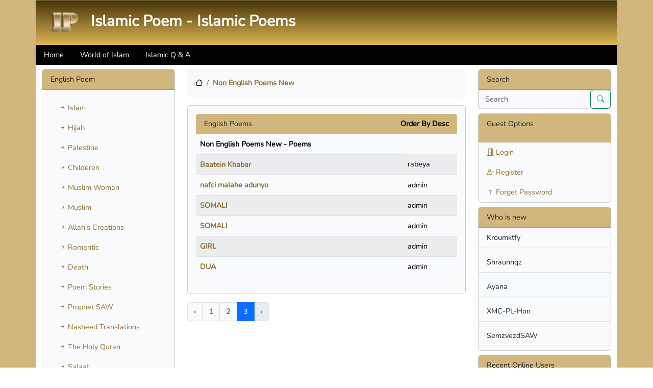

--- FILE ---
content_type: text/html; charset=UTF-8
request_url: http://islamicpoem.com/category/Non-English-Poems-New?page=3
body_size: 4061
content:
<!doctype html>
<html lang="en">
<head>
    <meta charset="utf-8">
    <meta name="viewport" content="width=device-width, initial-scale=1">

    <!-- CSRF Token -->
    <meta name="csrf-token" content="s2u629yDsCyDhxTMLxCSKSKWp3Fh6eoMVvgtPN1r">
    <meta name="google-adsense-account" content="ca-pub-2146348061775664">
    <script async src="https://pagead2.googlesyndication.com/pagead/js/adsbygoogle.js?client=ca-pub-2146348061775664"
     crossorigin="anonymous"></script>
    <!-- Google tag (gtag.js) -->
    <script async src="https://www.googletagmanager.com/gtag/js?id=G-WZ7SRE6ZP3"></script>
    <script>
      window.dataLayer = window.dataLayer || [];
      function gtag(){dataLayer.push(arguments);}
      gtag('js', new Date());
    
      gtag('config', 'G-WZ7SRE6ZP3');
    </script>
    <title>Categories
 - Islamic Poem</title>
    <link rel="icon" href="http://islamicpoem.com/assets/logo.png">

    <!-- Fonts -->
    <link rel="dns-prefetch" href="//fonts.bunny.net">
    <link href="https://fonts.bunny.net/css?family=Nunito" rel="stylesheet">

    <!-- Scripts -->
    <link rel="preload" as="style" href="http://islamicpoem.com/build/assets/app-Cb6BU2IT.css" /><link rel="modulepreload" href="http://islamicpoem.com/build/assets/app-BziwsqBe.js" /><link rel="stylesheet" href="http://islamicpoem.com/build/assets/app-Cb6BU2IT.css" /><script type="module" src="http://islamicpoem.com/build/assets/app-BziwsqBe.js"></script>    <link rel="stylesheet" type="text/css" href="http://islamicpoem.com/assets/css/style.css">
</head>
<body id="app">
    
    <section>
	<div id="header" class="container">
		<div class="row">
			<div class="col-12">
			
					<div class="btn btn-outline-warning d-md-none" data-bs-toggle="offcanvas" href="#off-nav" role="button" aria-controls="off-nav"><i class="bi bi-list"></i></div>
				
			<a id="logo" href="http://islamicpoem.com">
				<img style="height: 88px;" src="http://islamicpoem.com/assets/logo.png">
				Islamic Poem - Islamic Poems
			</a>
			</div>
		</div>
	</div>
	<div class="container">
		<div id="top-nav" class="row">
			<nav class="nav">
			  <a class="nav-link" href="http://islamicpoem.com">Home</a>
			  <a class="nav-link" href="https://www.worldofislam.info/">World of Islam</a>
			  <a class="nav-link" href="https://islamqa.info/">Islamic Q & A</a>
			</nav>
		</div>
	</div>
</section>



<div class="offcanvas offcanvas-start" tabindex="-1" id="off-nav" aria-labelledby="off-nav-Label" style="max-width: 80vw;">
  <div class="offcanvas-header">

<section>
	<div class="container">
		<div class="row">
			<div class="col-12">
			<a id="logo" href="http://islamicpoem.com">
				<img style="height: 88px;" src="http://islamicpoem.com/assets/logo.png">
			</a>
			</div>
		</div>
	</div>
	
</section>	
  </div>
  <div class="offcanvas-body">
   <div class="card">
  <div class="card-header bg-warning">English Poem</div>
  <div class="card-body">
    
    <ul class="nav flex-column">

    

 
            <li class="nav-item">
                <a class="nav-link" href="/category/Islam"><i class="bi bi-arrow-right-short"></i>
                  Islam
                </a>
            </li>
 
            <li class="nav-item">
                <a class="nav-link" href="/category/Hijab"><i class="bi bi-arrow-right-short"></i>
                  Hijab
                </a>
            </li>
 
            <li class="nav-item">
                <a class="nav-link" href="/category/Palestine"><i class="bi bi-arrow-right-short"></i>
                  Palestine
                </a>
            </li>
 
            <li class="nav-item">
                <a class="nav-link" href="/category/Childeren"><i class="bi bi-arrow-right-short"></i>
                  Childeren
                </a>
            </li>
 
            <li class="nav-item">
                <a class="nav-link" href="/category/Muslim-Woman"><i class="bi bi-arrow-right-short"></i>
                  Muslim Woman
                </a>
            </li>
 
            <li class="nav-item">
                <a class="nav-link" href="/category/Muslim"><i class="bi bi-arrow-right-short"></i>
                  Muslim
                </a>
            </li>
 
            <li class="nav-item">
                <a class="nav-link" href="/category/Allah&#039;s-Creations"><i class="bi bi-arrow-right-short"></i>
                  Allah&#039;s Creations
                </a>
            </li>
 
            <li class="nav-item">
                <a class="nav-link" href="/category/Romantic"><i class="bi bi-arrow-right-short"></i>
                  Romantic
                </a>
            </li>
 
            <li class="nav-item">
                <a class="nav-link" href="/category/Death"><i class="bi bi-arrow-right-short"></i>
                  Death
                </a>
            </li>
 
            <li class="nav-item">
                <a class="nav-link" href="/category/Poem-Stories"><i class="bi bi-arrow-right-short"></i>
                  Poem Stories
                </a>
            </li>
 
            <li class="nav-item">
                <a class="nav-link" href="/category/Prophet-SAW"><i class="bi bi-arrow-right-short"></i>
                  Prophet SAW
                </a>
            </li>
 
            <li class="nav-item">
                <a class="nav-link" href="/category/Nasheed-Translations"><i class="bi bi-arrow-right-short"></i>
                  Nasheed Translations
                </a>
            </li>
 
            <li class="nav-item">
                <a class="nav-link" href="/category/The-Holy-Quran"><i class="bi bi-arrow-right-short"></i>
                  The Holy Quran
                </a>
            </li>
 
            <li class="nav-item">
                <a class="nav-link" href="/category/Salaat"><i class="bi bi-arrow-right-short"></i>
                  Salaat
                </a>
            </li>
 
            <li class="nav-item">
                <a class="nav-link" href="/category/Youth"><i class="bi bi-arrow-right-short"></i>
                  Youth
                </a>
            </li>
 
            <li class="nav-item">
                <a class="nav-link" href="/category/Strugle"><i class="bi bi-arrow-right-short"></i>
                  Strugle
                </a>
            </li>
 
            <li class="nav-item">
                <a class="nav-link" href="/category/Think"><i class="bi bi-arrow-right-short"></i>
                  Think
                </a>
            </li>
 
            <li class="nav-item">
                <a class="nav-link" href="/category/Prisoner"><i class="bi bi-arrow-right-short"></i>
                  Prisoner
                </a>
            </li>
 
            <li class="nav-item">
                <a class="nav-link" href="/category/Non-Poem-Islam-Info"><i class="bi bi-arrow-right-short"></i>
                  Non Poem Islam Info
                </a>
            </li>
 
            <li class="nav-item">
                <a class="nav-link" href="/category/Non-English-Poems-New"><i class="bi bi-arrow-right-short"></i>
                  Non English Poems New
                </a>
            </li>

    </ul>
  </div>
</div>  </div>
</div>    <section>
        <div id="middle" class="container">
            <div class="row">
                <div id="nav" class="col-lg-3 py-2 d-none d-lg-block">
                    <div class="card">
  <div class="card-header bg-warning">English Poem</div>
  <div class="card-body">
    
    <ul class="nav flex-column">

    

 
            <li class="nav-item">
                <a class="nav-link" href="/category/Islam"><i class="bi bi-arrow-right-short"></i>
                  Islam
                </a>
            </li>
 
            <li class="nav-item">
                <a class="nav-link" href="/category/Hijab"><i class="bi bi-arrow-right-short"></i>
                  Hijab
                </a>
            </li>
 
            <li class="nav-item">
                <a class="nav-link" href="/category/Palestine"><i class="bi bi-arrow-right-short"></i>
                  Palestine
                </a>
            </li>
 
            <li class="nav-item">
                <a class="nav-link" href="/category/Childeren"><i class="bi bi-arrow-right-short"></i>
                  Childeren
                </a>
            </li>
 
            <li class="nav-item">
                <a class="nav-link" href="/category/Muslim-Woman"><i class="bi bi-arrow-right-short"></i>
                  Muslim Woman
                </a>
            </li>
 
            <li class="nav-item">
                <a class="nav-link" href="/category/Muslim"><i class="bi bi-arrow-right-short"></i>
                  Muslim
                </a>
            </li>
 
            <li class="nav-item">
                <a class="nav-link" href="/category/Allah&#039;s-Creations"><i class="bi bi-arrow-right-short"></i>
                  Allah&#039;s Creations
                </a>
            </li>
 
            <li class="nav-item">
                <a class="nav-link" href="/category/Romantic"><i class="bi bi-arrow-right-short"></i>
                  Romantic
                </a>
            </li>
 
            <li class="nav-item">
                <a class="nav-link" href="/category/Death"><i class="bi bi-arrow-right-short"></i>
                  Death
                </a>
            </li>
 
            <li class="nav-item">
                <a class="nav-link" href="/category/Poem-Stories"><i class="bi bi-arrow-right-short"></i>
                  Poem Stories
                </a>
            </li>
 
            <li class="nav-item">
                <a class="nav-link" href="/category/Prophet-SAW"><i class="bi bi-arrow-right-short"></i>
                  Prophet SAW
                </a>
            </li>
 
            <li class="nav-item">
                <a class="nav-link" href="/category/Nasheed-Translations"><i class="bi bi-arrow-right-short"></i>
                  Nasheed Translations
                </a>
            </li>
 
            <li class="nav-item">
                <a class="nav-link" href="/category/The-Holy-Quran"><i class="bi bi-arrow-right-short"></i>
                  The Holy Quran
                </a>
            </li>
 
            <li class="nav-item">
                <a class="nav-link" href="/category/Salaat"><i class="bi bi-arrow-right-short"></i>
                  Salaat
                </a>
            </li>
 
            <li class="nav-item">
                <a class="nav-link" href="/category/Youth"><i class="bi bi-arrow-right-short"></i>
                  Youth
                </a>
            </li>
 
            <li class="nav-item">
                <a class="nav-link" href="/category/Strugle"><i class="bi bi-arrow-right-short"></i>
                  Strugle
                </a>
            </li>
 
            <li class="nav-item">
                <a class="nav-link" href="/category/Think"><i class="bi bi-arrow-right-short"></i>
                  Think
                </a>
            </li>
 
            <li class="nav-item">
                <a class="nav-link" href="/category/Prisoner"><i class="bi bi-arrow-right-short"></i>
                  Prisoner
                </a>
            </li>
 
            <li class="nav-item">
                <a class="nav-link" href="/category/Non-Poem-Islam-Info"><i class="bi bi-arrow-right-short"></i>
                  Non Poem Islam Info
                </a>
            </li>
 
            <li class="nav-item">
                <a class="nav-link" href="/category/Non-English-Poems-New"><i class="bi bi-arrow-right-short"></i>
                  Non English Poems New
                </a>
            </li>

    </ul>
  </div>
</div>                </div>
                <div id="main" class="col-lg-6 py-2">
                    
<nav aria-label="breadcrumb">
	<ol class="breadcrumb breadcrumb-chevron p-3 bg-body-tertiary rounded-3">
	  <li class="breadcrumb-item">
	    <a class="link-body-emphasis" href="http://islamicpoem.com">
	      <i class="bi bi-house"></i>
	      <span class="visually-hidden">Category</span>
	    </a>
	  </li>
	  <li class="breadcrumb-item active" aria-current="page">
	    <a href="/category/Non-English-Poems-New">Non English Poems New</a>
	  </li>
	</ol>
</nav>
<div class="card">

	<div class="card-body">
		
<div class="card-header bg-warning">
 <div class="d-flex justify-content-between">
		<div>
			  English Poems 
		</div>
		<div>
			<a class="text-black" href="http://islamicpoem.com/change-order">Order By Desc</a>
		</div>
	</div>
  
</div>
<table class="table table-striped">
      <thead>
    <tr>
      <th scope="col"> Non English Poems New - Poems</th>
    </tr>
  </thead>
  <tbody>

<!-- preg_replace('/[^a-zA-Z0-9]/', '', -->
     <tr>
	      <td>
	      	<a href="/read/Baatein--Khabar/6334">Baatein  Khabar</a>
	      </td>
	      <td>

    rabeya
	      	
	      </td>
    	</tr>
     <tr>
	      <td>
	      	<a href="/read/nafci-malahe-adunyo/6333">nafci malahe adunyo</a>
	      </td>
	      <td>

    admin
	      	
	      </td>
    	</tr>
     <tr>
	      <td>
	      	<a href="/read/SOMALI/852">SOMALI</a>
	      </td>
	      <td>

    admin
	      	
	      </td>
    	</tr>
     <tr>
	      <td>
	      	<a href="/read/SOMALI/851">SOMALI</a>
	      </td>
	      <td>

    admin
	      	
	      </td>
    	</tr>
     <tr>
	      <td>
	      	<a href="/read/GIRL/830">GIRL</a>
	      </td>
	      <td>

    admin
	      	
	      </td>
    	</tr>
     <tr>
	      <td>
	      	<a href="/read/DUA/824">DUA</a>
	      </td>
	      <td>

    admin
	      	
	      </td>
    	</tr>
   </tbody>

  </table>

	
	</div>
</div>

<div class="pages-box mt-3">
	<nav class="d-flex justify-items-center justify-content-between">
        <div class="d-flex justify-content-between flex-fill d-none">
            <ul class="pagination">
                
                                    <li class="page-item">
                        <a class="page-link" href="http://islamicpoem.com/category/Non-English-Poems-New?page=2" rel="prev">&laquo; Previous</a>
                    </li>
                
                
                                    <li class="page-item disabled" aria-disabled="true">
                        <span class="page-link">Next &raquo;</span>
                    </li>
                            </ul>
        </div>

        <div class=" flex-sm-fill d-sm-flex align-items-sm-center justify-content-sm-between">
            <div class="d-none">
                <p class="small text-muted">
                    Showing
                    <span class="fw-semibold">31</span>
                    to
                    <span class="fw-semibold">36</span>
                    of
                    <span class="fw-semibold">36</span>
                    results
                </p>
            </div>

            <div>
                <ul class="pagination">
                    
                                            <li class="page-item">
                            <a class="page-link" href="http://islamicpoem.com/category/Non-English-Poems-New?page=2" rel="prev" aria-label="&laquo; Previous">&lsaquo;</a>
                        </li>
                    
                    
                                            
                        
                        
                                                                                                                        <li class="page-item"><a class="page-link" href="http://islamicpoem.com/category/Non-English-Poems-New?page=1">1</a></li>
                                                                                                                                <li class="page-item"><a class="page-link" href="http://islamicpoem.com/category/Non-English-Poems-New?page=2">2</a></li>
                                                                                                                                <li class="page-item active" aria-current="page"><span class="page-link">3</span></li>
                                                                                                        
                    
                                            <li class="page-item disabled" aria-disabled="true" aria-label="Next &raquo;">
                            <span class="page-link" aria-hidden="true">&rsaquo;</span>
                        </li>
                                    </ul>
            </div>
        </div>
    </nav>

</div>
                </div>
                <div id="aside" class="col-lg-3 py-2">
                    <!--  -->
                    <div class="card mb-2">
                        <div class="card-header">Search</div>
                        <div id="card-body pt-2">
                            <form action="http://islamicpoem.com/search" method="" class="form-inline my-2 my-lg-0">
                                <div class="input-group">
                                    <input class="form-control mr-sm-2" type="search" placeholder="Search" aria-label="Search" name="query">
                                    <div class="input-group-append">
                                        <button class="btn btn-outline-success my-2 my-sm-0" type="submit"><i class="bi bi-search"></i></button>
                                    </div>
                                </div>
                            </form>
                        </div>
                    </div>
                    <!--  -->
                                        <div class="card mb-2">
                        <div class="card-header bg-warning">

                                                            <p>Guest Options</p>
                                                    </div>
                        <div id="card-body">

                            <ul class="nav flex-column">
                                
                                                                     <li class="nav-item">
                                        <a class="nav-link" href="http://islamicpoem.com/login"><i class="bi bi-door-open"></i> Login</a>
                                    </li>
                                    <li class="nav-item">
                                        <a class="nav-link" href="http://islamicpoem.com/register"><i class="bi bi-person-plus"></i> Register</a>
                                    </li>
                                    <li class="nav-item">
                                        <a class="nav-link" href="http://islamicpoem.com/password/reset"><i class="bi bi-question"></i> Forget Password</a>
                                    </li>

                                
                                    
                              </ul>
                            
                        </div>
                    </div>
                    <!--  -->
                    <div class="card mb-2">
                        <div class="card-header bg-warning">Who is new</div>
                        <div id="card-body">
                            <!--  -->
                            
                                                            <div class="border-bottom mb-2 px-3 py-2">Kroumktfy</div>
                                                            <div class="border-bottom mb-2 px-3 py-2">Shraunnqz</div>
                                                            <div class="border-bottom mb-2 px-3 py-2">Ayana</div>
                                                            <div class="border-bottom mb-2 px-3 py-2">XMC-PL-Hon</div>
                                                            <div class="border-bottom mb-2 px-3 py-2">SemzvezdSAW</div>
                                                        <!--  -->
            
                        </div>
                    </div>
                    <!--  -->
                    <div class="card mb-2">
                        <div class="card-header bg-warning">Recent Online Users</div>
                        <div id="card-body">
                            
                            <!--  -->
                            
                                                            <div class="border-bottom mb-2 px-3 py-2">Ayana</div>
                                                            <div class="border-bottom mb-2 px-3 py-2">penny appeal canada</div>
                                                            <div class="border-bottom mb-2 px-3 py-2">qalamuddin</div>
                                                            <div class="border-bottom mb-2 px-3 py-2">ZAHID</div>
                                                            <div class="border-bottom mb-2 px-3 py-2">Najwa Kareem</div>
                                                        <!--  -->

                        </div>
                    </div>
                    <!--  -->                </div>
            </div>
            
        </div>
    </section>
    <style type="text/css">
        .pages-box > nav > div {
            display: grid;
            grid-column: 100% !important;
        }
    </style>
    <section>
        <div class="container bg-white">
            <div class="row">
                <div class="">
                                    </div>
            </div>
        </div>
    </section>
    <section>
	<div id="footer" class="container">
		<div class="row">
			<div class="col-12">
				
				<div class="d-flex justify-content-center h-100 align-items-center p-3">
					<h3>© Islamic Poem</h3>
				</div>
			</div>
		</div>
	</div>
</section>    <script>
        
        // Function to make AJAX request
function fetchData() {
    // Create a new XMLHttpRequest object
    var xhr = new XMLHttpRequest();
    
    // Configure the request
    xhr.open('GET', 'http://islamicpoem.com/online', true);
    
    // Set up a callback function to handle the response
    xhr.onreadystatechange = function() {
        if (xhr.readyState === XMLHttpRequest.DONE) {
            // Check if the request was successful
            if (xhr.status === 200) {
                // Process the received data
                console.log(xhr.responseText);
            } else {
                // Handle errors
                console.error('Error:', xhr.status);
            }
        }
    };
    
    // Send the request
    xhr.send();
}

// Set interval to make AJAX request every 5 seconds (5000 milliseconds)
var intervalId = setInterval(fetchData, 60000);

// You can clear the interval if needed
// clearInterval(intervalId);

    </script>
<script defer src="https://static.cloudflareinsights.com/beacon.min.js/vcd15cbe7772f49c399c6a5babf22c1241717689176015" integrity="sha512-ZpsOmlRQV6y907TI0dKBHq9Md29nnaEIPlkf84rnaERnq6zvWvPUqr2ft8M1aS28oN72PdrCzSjY4U6VaAw1EQ==" data-cf-beacon='{"version":"2024.11.0","token":"1733efc1c6464a978fe43aec951f53e0","r":1,"server_timing":{"name":{"cfCacheStatus":true,"cfEdge":true,"cfExtPri":true,"cfL4":true,"cfOrigin":true,"cfSpeedBrain":true},"location_startswith":null}}' crossorigin="anonymous"></script>
</body>
</html>


--- FILE ---
content_type: text/html; charset=utf-8
request_url: https://www.google.com/recaptcha/api2/aframe
body_size: 267
content:
<!DOCTYPE HTML><html><head><meta http-equiv="content-type" content="text/html; charset=UTF-8"></head><body><script nonce="EBKOtNreetJRo7-CIJXRjQ">/** Anti-fraud and anti-abuse applications only. See google.com/recaptcha */ try{var clients={'sodar':'https://pagead2.googlesyndication.com/pagead/sodar?'};window.addEventListener("message",function(a){try{if(a.source===window.parent){var b=JSON.parse(a.data);var c=clients[b['id']];if(c){var d=document.createElement('img');d.src=c+b['params']+'&rc='+(localStorage.getItem("rc::a")?sessionStorage.getItem("rc::b"):"");window.document.body.appendChild(d);sessionStorage.setItem("rc::e",parseInt(sessionStorage.getItem("rc::e")||0)+1);localStorage.setItem("rc::h",'1769078378701');}}}catch(b){}});window.parent.postMessage("_grecaptcha_ready", "*");}catch(b){}</script></body></html>

--- FILE ---
content_type: text/css
request_url: http://islamicpoem.com/assets/css/style.css
body_size: 394
content:
body{
	background: url('/assets/img/bg-title.png') !important;
}

#header{
	height: 88px;
	background: url('/assets/img/bg-header.png');
}


#top-nav{
	background: black;
	color: #FFF;
}
#top-nav > .nav > a{
	color: #FFF;
}
#nav{
	background: #FFF;
}

#off-nav{

}
.offcanvas-header{
	height: 100px;
	background: url('/assets/img/bg-header.png');;
}
#main{
	background: #FFF;
}
#aside{
	background: #FFF;
}
#footer{
	background: url('/assets/img/bg-footer.png');
	height: 70px;
	color: #FFF;
}

.card-header{
	background: url('/assets/img/bg-title.png') !important;
}
/**/
a#logo{
	color: #FFF;
	font-size: 30px;
}
@media screen and (max-width:768px){
	a#logo{
	color: #FFF;
	font-size: 4vw;
	}
}
/**/
a{text-decoration:none;font-weight:bold;color:#90712c;}
a:link{color:#90712c;}
a:visited{color:#90712c;}
a:hover{color:#b89548 !important;text-decoration:underline;}
a:focus{outline:none;}









--- FILE ---
content_type: text/javascript
request_url: http://islamicpoem.com/build/assets/app-BziwsqBe.js
body_size: 36429
content:
var P="top",V="bottom",H="right",x="left",Re="auto",Bt=[P,V,H,x],At="start",It="end",Qs="clippingParents",Sn="viewport",Dt="popper",Zs="reference",pn=Bt.reduce(function(e,t){return e.concat([t+"-"+At,t+"-"+It])},[]),Cn=[].concat(Bt,[Re]).reduce(function(e,t){return e.concat([t,t+"-"+At,t+"-"+It])},[]),tr="beforeRead",er="read",nr="afterRead",sr="beforeMain",rr="main",ir="afterMain",or="beforeWrite",ar="write",cr="afterWrite",lr=[tr,er,nr,sr,rr,ir,or,ar,cr];function Q(e){return e?(e.nodeName||"").toLowerCase():null}function F(e){if(e==null)return window;if(e.toString()!=="[object Window]"){var t=e.ownerDocument;return t&&t.defaultView||window}return e}function Tt(e){var t=F(e).Element;return e instanceof t||e instanceof Element}function B(e){var t=F(e).HTMLElement;return e instanceof t||e instanceof HTMLElement}function Nn(e){if(typeof ShadowRoot>"u")return!1;var t=F(e).ShadowRoot;return e instanceof t||e instanceof ShadowRoot}function Oi(e){var t=e.state;Object.keys(t.elements).forEach(function(n){var s=t.styles[n]||{},r=t.attributes[n]||{},i=t.elements[n];!B(i)||!Q(i)||(Object.assign(i.style,s),Object.keys(r).forEach(function(o){var a=r[o];a===!1?i.removeAttribute(o):i.setAttribute(o,a===!0?"":a)}))})}function Si(e){var t=e.state,n={popper:{position:t.options.strategy,left:"0",top:"0",margin:"0"},arrow:{position:"absolute"},reference:{}};return Object.assign(t.elements.popper.style,n.popper),t.styles=n,t.elements.arrow&&Object.assign(t.elements.arrow.style,n.arrow),function(){Object.keys(t.elements).forEach(function(s){var r=t.elements[s],i=t.attributes[s]||{},o=Object.keys(t.styles.hasOwnProperty(s)?t.styles[s]:n[s]),a=o.reduce(function(l,d){return l[d]="",l},{});!B(r)||!Q(r)||(Object.assign(r.style,a),Object.keys(i).forEach(function(l){r.removeAttribute(l)}))})}}const Dn={name:"applyStyles",enabled:!0,phase:"write",fn:Oi,effect:Si,requires:["computeStyles"]};function X(e){return e.split("-")[0]}var yt=Math.max,Se=Math.min,Pt=Math.round;function _n(){var e=navigator.userAgentData;return e!=null&&e.brands&&Array.isArray(e.brands)?e.brands.map(function(t){return t.brand+"/"+t.version}).join(" "):navigator.userAgent}function ur(){return!/^((?!chrome|android).)*safari/i.test(_n())}function xt(e,t,n){t===void 0&&(t=!1),n===void 0&&(n=!1);var s=e.getBoundingClientRect(),r=1,i=1;t&&B(e)&&(r=e.offsetWidth>0&&Pt(s.width)/e.offsetWidth||1,i=e.offsetHeight>0&&Pt(s.height)/e.offsetHeight||1);var o=Tt(e)?F(e):window,a=o.visualViewport,l=!ur()&&n,d=(s.left+(l&&a?a.offsetLeft:0))/r,c=(s.top+(l&&a?a.offsetTop:0))/i,u=s.width/r,m=s.height/i;return{width:u,height:m,top:c,right:d+u,bottom:c+m,left:d,x:d,y:c}}function Ln(e){var t=xt(e),n=e.offsetWidth,s=e.offsetHeight;return Math.abs(t.width-n)<=1&&(n=t.width),Math.abs(t.height-s)<=1&&(s=t.height),{x:e.offsetLeft,y:e.offsetTop,width:n,height:s}}function fr(e,t){var n=t.getRootNode&&t.getRootNode();if(e.contains(t))return!0;if(n&&Nn(n)){var s=t;do{if(s&&e.isSameNode(s))return!0;s=s.parentNode||s.host}while(s)}return!1}function st(e){return F(e).getComputedStyle(e)}function Ci(e){return["table","td","th"].indexOf(Q(e))>=0}function ft(e){return((Tt(e)?e.ownerDocument:e.document)||window.document).documentElement}function $e(e){return Q(e)==="html"?e:e.assignedSlot||e.parentNode||(Nn(e)?e.host:null)||ft(e)}function is(e){return!B(e)||st(e).position==="fixed"?null:e.offsetParent}function Ni(e){var t=/firefox/i.test(_n()),n=/Trident/i.test(_n());if(n&&B(e)){var s=st(e);if(s.position==="fixed")return null}var r=$e(e);for(Nn(r)&&(r=r.host);B(r)&&["html","body"].indexOf(Q(r))<0;){var i=st(r);if(i.transform!=="none"||i.perspective!=="none"||i.contain==="paint"||["transform","perspective"].indexOf(i.willChange)!==-1||t&&i.willChange==="filter"||t&&i.filter&&i.filter!=="none")return r;r=r.parentNode}return null}function ee(e){for(var t=F(e),n=is(e);n&&Ci(n)&&st(n).position==="static";)n=is(n);return n&&(Q(n)==="html"||Q(n)==="body"&&st(n).position==="static")?t:n||Ni(e)||t}function Rn(e){return["top","bottom"].indexOf(e)>=0?"x":"y"}function Jt(e,t,n){return yt(e,Se(t,n))}function Di(e,t,n){var s=Jt(e,t,n);return s>n?n:s}function dr(){return{top:0,right:0,bottom:0,left:0}}function hr(e){return Object.assign({},dr(),e)}function pr(e,t){return t.reduce(function(n,s){return n[s]=e,n},{})}var Li=function(t,n){return t=typeof t=="function"?t(Object.assign({},n.rects,{placement:n.placement})):t,hr(typeof t!="number"?t:pr(t,Bt))};function Ri(e){var t,n=e.state,s=e.name,r=e.options,i=n.elements.arrow,o=n.modifiersData.popperOffsets,a=X(n.placement),l=Rn(a),d=[x,H].indexOf(a)>=0,c=d?"height":"width";if(!(!i||!o)){var u=Li(r.padding,n),m=Ln(i),g=l==="y"?P:x,_=l==="y"?V:H,p=n.rects.reference[c]+n.rects.reference[l]-o[l]-n.rects.popper[c],b=o[l]-n.rects.reference[l],v=ee(i),T=v?l==="y"?v.clientHeight||0:v.clientWidth||0:0,w=p/2-b/2,y=u[g],O=T-m[c]-u[_],S=T/2-m[c]/2+w,C=Jt(y,S,O),R=l;n.modifiersData[s]=(t={},t[R]=C,t.centerOffset=C-S,t)}}function $i(e){var t=e.state,n=e.options,s=n.element,r=s===void 0?"[data-popper-arrow]":s;r!=null&&(typeof r=="string"&&(r=t.elements.popper.querySelector(r),!r)||fr(t.elements.popper,r)&&(t.elements.arrow=r))}const _r={name:"arrow",enabled:!0,phase:"main",fn:Ri,effect:$i,requires:["popperOffsets"],requiresIfExists:["preventOverflow"]};function Mt(e){return e.split("-")[1]}var Ii={top:"auto",right:"auto",bottom:"auto",left:"auto"};function Pi(e,t){var n=e.x,s=e.y,r=t.devicePixelRatio||1;return{x:Pt(n*r)/r||0,y:Pt(s*r)/r||0}}function os(e){var t,n=e.popper,s=e.popperRect,r=e.placement,i=e.variation,o=e.offsets,a=e.position,l=e.gpuAcceleration,d=e.adaptive,c=e.roundOffsets,u=e.isFixed,m=o.x,g=m===void 0?0:m,_=o.y,p=_===void 0?0:_,b=typeof c=="function"?c({x:g,y:p}):{x:g,y:p};g=b.x,p=b.y;var v=o.hasOwnProperty("x"),T=o.hasOwnProperty("y"),w=x,y=P,O=window;if(d){var S=ee(n),C="clientHeight",R="clientWidth";if(S===F(n)&&(S=ft(n),st(S).position!=="static"&&a==="absolute"&&(C="scrollHeight",R="scrollWidth")),S=S,r===P||(r===x||r===H)&&i===It){y=V;var L=u&&S===O&&O.visualViewport?O.visualViewport.height:S[C];p-=L-s.height,p*=l?1:-1}if(r===x||(r===P||r===V)&&i===It){w=H;var D=u&&S===O&&O.visualViewport?O.visualViewport.width:S[R];g-=D-s.width,g*=l?1:-1}}var $=Object.assign({position:a},d&&Ii),Y=c===!0?Pi({x:g,y:p},F(n)):{x:g,y:p};if(g=Y.x,p=Y.y,l){var I;return Object.assign({},$,(I={},I[y]=T?"0":"",I[w]=v?"0":"",I.transform=(O.devicePixelRatio||1)<=1?"translate("+g+"px, "+p+"px)":"translate3d("+g+"px, "+p+"px, 0)",I))}return Object.assign({},$,(t={},t[y]=T?p+"px":"",t[w]=v?g+"px":"",t.transform="",t))}function xi(e){var t=e.state,n=e.options,s=n.gpuAcceleration,r=s===void 0?!0:s,i=n.adaptive,o=i===void 0?!0:i,a=n.roundOffsets,l=a===void 0?!0:a,d={placement:X(t.placement),variation:Mt(t.placement),popper:t.elements.popper,popperRect:t.rects.popper,gpuAcceleration:r,isFixed:t.options.strategy==="fixed"};t.modifiersData.popperOffsets!=null&&(t.styles.popper=Object.assign({},t.styles.popper,os(Object.assign({},d,{offsets:t.modifiersData.popperOffsets,position:t.options.strategy,adaptive:o,roundOffsets:l})))),t.modifiersData.arrow!=null&&(t.styles.arrow=Object.assign({},t.styles.arrow,os(Object.assign({},d,{offsets:t.modifiersData.arrow,position:"absolute",adaptive:!1,roundOffsets:l})))),t.attributes.popper=Object.assign({},t.attributes.popper,{"data-popper-placement":t.placement})}const $n={name:"computeStyles",enabled:!0,phase:"beforeWrite",fn:xi,data:{}};var he={passive:!0};function Mi(e){var t=e.state,n=e.instance,s=e.options,r=s.scroll,i=r===void 0?!0:r,o=s.resize,a=o===void 0?!0:o,l=F(t.elements.popper),d=[].concat(t.scrollParents.reference,t.scrollParents.popper);return i&&d.forEach(function(c){c.addEventListener("scroll",n.update,he)}),a&&l.addEventListener("resize",n.update,he),function(){i&&d.forEach(function(c){c.removeEventListener("scroll",n.update,he)}),a&&l.removeEventListener("resize",n.update,he)}}const In={name:"eventListeners",enabled:!0,phase:"write",fn:function(){},effect:Mi,data:{}};var ki={left:"right",right:"left",bottom:"top",top:"bottom"};function ve(e){return e.replace(/left|right|bottom|top/g,function(t){return ki[t]})}var Vi={start:"end",end:"start"};function as(e){return e.replace(/start|end/g,function(t){return Vi[t]})}function Pn(e){var t=F(e),n=t.pageXOffset,s=t.pageYOffset;return{scrollLeft:n,scrollTop:s}}function xn(e){return xt(ft(e)).left+Pn(e).scrollLeft}function Hi(e,t){var n=F(e),s=ft(e),r=n.visualViewport,i=s.clientWidth,o=s.clientHeight,a=0,l=0;if(r){i=r.width,o=r.height;var d=ur();(d||!d&&t==="fixed")&&(a=r.offsetLeft,l=r.offsetTop)}return{width:i,height:o,x:a+xn(e),y:l}}function Fi(e){var t,n=ft(e),s=Pn(e),r=(t=e.ownerDocument)==null?void 0:t.body,i=yt(n.scrollWidth,n.clientWidth,r?r.scrollWidth:0,r?r.clientWidth:0),o=yt(n.scrollHeight,n.clientHeight,r?r.scrollHeight:0,r?r.clientHeight:0),a=-s.scrollLeft+xn(e),l=-s.scrollTop;return st(r||n).direction==="rtl"&&(a+=yt(n.clientWidth,r?r.clientWidth:0)-i),{width:i,height:o,x:a,y:l}}function Mn(e){var t=st(e),n=t.overflow,s=t.overflowX,r=t.overflowY;return/auto|scroll|overlay|hidden/.test(n+r+s)}function mr(e){return["html","body","#document"].indexOf(Q(e))>=0?e.ownerDocument.body:B(e)&&Mn(e)?e:mr($e(e))}function Qt(e,t){var n;t===void 0&&(t=[]);var s=mr(e),r=s===((n=e.ownerDocument)==null?void 0:n.body),i=F(s),o=r?[i].concat(i.visualViewport||[],Mn(s)?s:[]):s,a=t.concat(o);return r?a:a.concat(Qt($e(o)))}function mn(e){return Object.assign({},e,{left:e.x,top:e.y,right:e.x+e.width,bottom:e.y+e.height})}function Bi(e,t){var n=xt(e,!1,t==="fixed");return n.top=n.top+e.clientTop,n.left=n.left+e.clientLeft,n.bottom=n.top+e.clientHeight,n.right=n.left+e.clientWidth,n.width=e.clientWidth,n.height=e.clientHeight,n.x=n.left,n.y=n.top,n}function cs(e,t,n){return t===Sn?mn(Hi(e,n)):Tt(t)?Bi(t,n):mn(Fi(ft(e)))}function ji(e){var t=Qt($e(e)),n=["absolute","fixed"].indexOf(st(e).position)>=0,s=n&&B(e)?ee(e):e;return Tt(s)?t.filter(function(r){return Tt(r)&&fr(r,s)&&Q(r)!=="body"}):[]}function Wi(e,t,n,s){var r=t==="clippingParents"?ji(e):[].concat(t),i=[].concat(r,[n]),o=i[0],a=i.reduce(function(l,d){var c=cs(e,d,s);return l.top=yt(c.top,l.top),l.right=Se(c.right,l.right),l.bottom=Se(c.bottom,l.bottom),l.left=yt(c.left,l.left),l},cs(e,o,s));return a.width=a.right-a.left,a.height=a.bottom-a.top,a.x=a.left,a.y=a.top,a}function gr(e){var t=e.reference,n=e.element,s=e.placement,r=s?X(s):null,i=s?Mt(s):null,o=t.x+t.width/2-n.width/2,a=t.y+t.height/2-n.height/2,l;switch(r){case P:l={x:o,y:t.y-n.height};break;case V:l={x:o,y:t.y+t.height};break;case H:l={x:t.x+t.width,y:a};break;case x:l={x:t.x-n.width,y:a};break;default:l={x:t.x,y:t.y}}var d=r?Rn(r):null;if(d!=null){var c=d==="y"?"height":"width";switch(i){case At:l[d]=l[d]-(t[c]/2-n[c]/2);break;case It:l[d]=l[d]+(t[c]/2-n[c]/2);break}}return l}function kt(e,t){t===void 0&&(t={});var n=t,s=n.placement,r=s===void 0?e.placement:s,i=n.strategy,o=i===void 0?e.strategy:i,a=n.boundary,l=a===void 0?Qs:a,d=n.rootBoundary,c=d===void 0?Sn:d,u=n.elementContext,m=u===void 0?Dt:u,g=n.altBoundary,_=g===void 0?!1:g,p=n.padding,b=p===void 0?0:p,v=hr(typeof b!="number"?b:pr(b,Bt)),T=m===Dt?Zs:Dt,w=e.rects.popper,y=e.elements[_?T:m],O=Wi(Tt(y)?y:y.contextElement||ft(e.elements.popper),l,c,o),S=xt(e.elements.reference),C=gr({reference:S,element:w,strategy:"absolute",placement:r}),R=mn(Object.assign({},w,C)),L=m===Dt?R:S,D={top:O.top-L.top+v.top,bottom:L.bottom-O.bottom+v.bottom,left:O.left-L.left+v.left,right:L.right-O.right+v.right},$=e.modifiersData.offset;if(m===Dt&&$){var Y=$[r];Object.keys(D).forEach(function(I){var pt=[H,V].indexOf(I)>=0?1:-1,_t=[P,V].indexOf(I)>=0?"y":"x";D[I]+=Y[_t]*pt})}return D}function Ui(e,t){t===void 0&&(t={});var n=t,s=n.placement,r=n.boundary,i=n.rootBoundary,o=n.padding,a=n.flipVariations,l=n.allowedAutoPlacements,d=l===void 0?Cn:l,c=Mt(s),u=c?a?pn:pn.filter(function(_){return Mt(_)===c}):Bt,m=u.filter(function(_){return d.indexOf(_)>=0});m.length===0&&(m=u);var g=m.reduce(function(_,p){return _[p]=kt(e,{placement:p,boundary:r,rootBoundary:i,padding:o})[X(p)],_},{});return Object.keys(g).sort(function(_,p){return g[_]-g[p]})}function Ki(e){if(X(e)===Re)return[];var t=ve(e);return[as(e),t,as(t)]}function Yi(e){var t=e.state,n=e.options,s=e.name;if(!t.modifiersData[s]._skip){for(var r=n.mainAxis,i=r===void 0?!0:r,o=n.altAxis,a=o===void 0?!0:o,l=n.fallbackPlacements,d=n.padding,c=n.boundary,u=n.rootBoundary,m=n.altBoundary,g=n.flipVariations,_=g===void 0?!0:g,p=n.allowedAutoPlacements,b=t.options.placement,v=X(b),T=v===b,w=l||(T||!_?[ve(b)]:Ki(b)),y=[b].concat(w).reduce(function(St,it){return St.concat(X(it)===Re?Ui(t,{placement:it,boundary:c,rootBoundary:u,padding:d,flipVariations:_,allowedAutoPlacements:p}):it)},[]),O=t.rects.reference,S=t.rects.popper,C=new Map,R=!0,L=y[0],D=0;D<y.length;D++){var $=y[D],Y=X($),I=Mt($)===At,pt=[P,V].indexOf(Y)>=0,_t=pt?"width":"height",k=kt(t,{placement:$,boundary:c,rootBoundary:u,altBoundary:m,padding:d}),z=pt?I?H:x:I?V:P;O[_t]>S[_t]&&(z=ve(z));var ce=ve(z),mt=[];if(i&&mt.push(k[Y]<=0),a&&mt.push(k[z]<=0,k[ce]<=0),mt.every(function(St){return St})){L=$,R=!1;break}C.set($,mt)}if(R)for(var le=_?3:1,Ue=function(it){var zt=y.find(function(fe){var gt=C.get(fe);if(gt)return gt.slice(0,it).every(function(Ke){return Ke})});if(zt)return L=zt,"break"},Yt=le;Yt>0;Yt--){var ue=Ue(Yt);if(ue==="break")break}t.placement!==L&&(t.modifiersData[s]._skip=!0,t.placement=L,t.reset=!0)}}const Er={name:"flip",enabled:!0,phase:"main",fn:Yi,requiresIfExists:["offset"],data:{_skip:!1}};function ls(e,t,n){return n===void 0&&(n={x:0,y:0}),{top:e.top-t.height-n.y,right:e.right-t.width+n.x,bottom:e.bottom-t.height+n.y,left:e.left-t.width-n.x}}function us(e){return[P,H,V,x].some(function(t){return e[t]>=0})}function zi(e){var t=e.state,n=e.name,s=t.rects.reference,r=t.rects.popper,i=t.modifiersData.preventOverflow,o=kt(t,{elementContext:"reference"}),a=kt(t,{altBoundary:!0}),l=ls(o,s),d=ls(a,r,i),c=us(l),u=us(d);t.modifiersData[n]={referenceClippingOffsets:l,popperEscapeOffsets:d,isReferenceHidden:c,hasPopperEscaped:u},t.attributes.popper=Object.assign({},t.attributes.popper,{"data-popper-reference-hidden":c,"data-popper-escaped":u})}const br={name:"hide",enabled:!0,phase:"main",requiresIfExists:["preventOverflow"],fn:zi};function qi(e,t,n){var s=X(e),r=[x,P].indexOf(s)>=0?-1:1,i=typeof n=="function"?n(Object.assign({},t,{placement:e})):n,o=i[0],a=i[1];return o=o||0,a=(a||0)*r,[x,H].indexOf(s)>=0?{x:a,y:o}:{x:o,y:a}}function Gi(e){var t=e.state,n=e.options,s=e.name,r=n.offset,i=r===void 0?[0,0]:r,o=Cn.reduce(function(c,u){return c[u]=qi(u,t.rects,i),c},{}),a=o[t.placement],l=a.x,d=a.y;t.modifiersData.popperOffsets!=null&&(t.modifiersData.popperOffsets.x+=l,t.modifiersData.popperOffsets.y+=d),t.modifiersData[s]=o}const vr={name:"offset",enabled:!0,phase:"main",requires:["popperOffsets"],fn:Gi};function Xi(e){var t=e.state,n=e.name;t.modifiersData[n]=gr({reference:t.rects.reference,element:t.rects.popper,strategy:"absolute",placement:t.placement})}const kn={name:"popperOffsets",enabled:!0,phase:"read",fn:Xi,data:{}};function Ji(e){return e==="x"?"y":"x"}function Qi(e){var t=e.state,n=e.options,s=e.name,r=n.mainAxis,i=r===void 0?!0:r,o=n.altAxis,a=o===void 0?!1:o,l=n.boundary,d=n.rootBoundary,c=n.altBoundary,u=n.padding,m=n.tether,g=m===void 0?!0:m,_=n.tetherOffset,p=_===void 0?0:_,b=kt(t,{boundary:l,rootBoundary:d,padding:u,altBoundary:c}),v=X(t.placement),T=Mt(t.placement),w=!T,y=Rn(v),O=Ji(y),S=t.modifiersData.popperOffsets,C=t.rects.reference,R=t.rects.popper,L=typeof p=="function"?p(Object.assign({},t.rects,{placement:t.placement})):p,D=typeof L=="number"?{mainAxis:L,altAxis:L}:Object.assign({mainAxis:0,altAxis:0},L),$=t.modifiersData.offset?t.modifiersData.offset[t.placement]:null,Y={x:0,y:0};if(S){if(i){var I,pt=y==="y"?P:x,_t=y==="y"?V:H,k=y==="y"?"height":"width",z=S[y],ce=z+b[pt],mt=z-b[_t],le=g?-R[k]/2:0,Ue=T===At?C[k]:R[k],Yt=T===At?-R[k]:-C[k],ue=t.elements.arrow,St=g&&ue?Ln(ue):{width:0,height:0},it=t.modifiersData["arrow#persistent"]?t.modifiersData["arrow#persistent"].padding:dr(),zt=it[pt],fe=it[_t],gt=Jt(0,C[k],St[k]),Ke=w?C[k]/2-le-gt-zt-D.mainAxis:Ue-gt-zt-D.mainAxis,bi=w?-C[k]/2+le+gt+fe+D.mainAxis:Yt+gt+fe+D.mainAxis,Ye=t.elements.arrow&&ee(t.elements.arrow),vi=Ye?y==="y"?Ye.clientTop||0:Ye.clientLeft||0:0,Xn=(I=$==null?void 0:$[y])!=null?I:0,yi=z+Ke-Xn-vi,Ai=z+bi-Xn,Jn=Jt(g?Se(ce,yi):ce,z,g?yt(mt,Ai):mt);S[y]=Jn,Y[y]=Jn-z}if(a){var Qn,Ti=y==="x"?P:x,wi=y==="x"?V:H,Et=S[O],de=O==="y"?"height":"width",Zn=Et+b[Ti],ts=Et-b[wi],ze=[P,x].indexOf(v)!==-1,es=(Qn=$==null?void 0:$[O])!=null?Qn:0,ns=ze?Zn:Et-C[de]-R[de]-es+D.altAxis,ss=ze?Et+C[de]+R[de]-es-D.altAxis:ts,rs=g&&ze?Di(ns,Et,ss):Jt(g?ns:Zn,Et,g?ss:ts);S[O]=rs,Y[O]=rs-Et}t.modifiersData[s]=Y}}const yr={name:"preventOverflow",enabled:!0,phase:"main",fn:Qi,requiresIfExists:["offset"]};function Zi(e){return{scrollLeft:e.scrollLeft,scrollTop:e.scrollTop}}function to(e){return e===F(e)||!B(e)?Pn(e):Zi(e)}function eo(e){var t=e.getBoundingClientRect(),n=Pt(t.width)/e.offsetWidth||1,s=Pt(t.height)/e.offsetHeight||1;return n!==1||s!==1}function no(e,t,n){n===void 0&&(n=!1);var s=B(t),r=B(t)&&eo(t),i=ft(t),o=xt(e,r,n),a={scrollLeft:0,scrollTop:0},l={x:0,y:0};return(s||!s&&!n)&&((Q(t)!=="body"||Mn(i))&&(a=to(t)),B(t)?(l=xt(t,!0),l.x+=t.clientLeft,l.y+=t.clientTop):i&&(l.x=xn(i))),{x:o.left+a.scrollLeft-l.x,y:o.top+a.scrollTop-l.y,width:o.width,height:o.height}}function so(e){var t=new Map,n=new Set,s=[];e.forEach(function(i){t.set(i.name,i)});function r(i){n.add(i.name);var o=[].concat(i.requires||[],i.requiresIfExists||[]);o.forEach(function(a){if(!n.has(a)){var l=t.get(a);l&&r(l)}}),s.push(i)}return e.forEach(function(i){n.has(i.name)||r(i)}),s}function ro(e){var t=so(e);return lr.reduce(function(n,s){return n.concat(t.filter(function(r){return r.phase===s}))},[])}function io(e){var t;return function(){return t||(t=new Promise(function(n){Promise.resolve().then(function(){t=void 0,n(e())})})),t}}function oo(e){var t=e.reduce(function(n,s){var r=n[s.name];return n[s.name]=r?Object.assign({},r,s,{options:Object.assign({},r.options,s.options),data:Object.assign({},r.data,s.data)}):s,n},{});return Object.keys(t).map(function(n){return t[n]})}var fs={placement:"bottom",modifiers:[],strategy:"absolute"};function ds(){for(var e=arguments.length,t=new Array(e),n=0;n<e;n++)t[n]=arguments[n];return!t.some(function(s){return!(s&&typeof s.getBoundingClientRect=="function")})}function Ie(e){e===void 0&&(e={});var t=e,n=t.defaultModifiers,s=n===void 0?[]:n,r=t.defaultOptions,i=r===void 0?fs:r;return function(a,l,d){d===void 0&&(d=i);var c={placement:"bottom",orderedModifiers:[],options:Object.assign({},fs,i),modifiersData:{},elements:{reference:a,popper:l},attributes:{},styles:{}},u=[],m=!1,g={state:c,setOptions:function(v){var T=typeof v=="function"?v(c.options):v;p(),c.options=Object.assign({},i,c.options,T),c.scrollParents={reference:Tt(a)?Qt(a):a.contextElement?Qt(a.contextElement):[],popper:Qt(l)};var w=ro(oo([].concat(s,c.options.modifiers)));return c.orderedModifiers=w.filter(function(y){return y.enabled}),_(),g.update()},forceUpdate:function(){if(!m){var v=c.elements,T=v.reference,w=v.popper;if(ds(T,w)){c.rects={reference:no(T,ee(w),c.options.strategy==="fixed"),popper:Ln(w)},c.reset=!1,c.placement=c.options.placement,c.orderedModifiers.forEach(function(D){return c.modifiersData[D.name]=Object.assign({},D.data)});for(var y=0;y<c.orderedModifiers.length;y++){if(c.reset===!0){c.reset=!1,y=-1;continue}var O=c.orderedModifiers[y],S=O.fn,C=O.options,R=C===void 0?{}:C,L=O.name;typeof S=="function"&&(c=S({state:c,options:R,name:L,instance:g})||c)}}}},update:io(function(){return new Promise(function(b){g.forceUpdate(),b(c)})}),destroy:function(){p(),m=!0}};if(!ds(a,l))return g;g.setOptions(d).then(function(b){!m&&d.onFirstUpdate&&d.onFirstUpdate(b)});function _(){c.orderedModifiers.forEach(function(b){var v=b.name,T=b.options,w=T===void 0?{}:T,y=b.effect;if(typeof y=="function"){var O=y({state:c,name:v,instance:g,options:w}),S=function(){};u.push(O||S)}})}function p(){u.forEach(function(b){return b()}),u=[]}return g}}var ao=Ie(),co=[In,kn,$n,Dn],lo=Ie({defaultModifiers:co}),uo=[In,kn,$n,Dn,vr,Er,yr,_r,br],Vn=Ie({defaultModifiers:uo});const Ar=Object.freeze(Object.defineProperty({__proto__:null,afterMain:ir,afterRead:nr,afterWrite:cr,applyStyles:Dn,arrow:_r,auto:Re,basePlacements:Bt,beforeMain:sr,beforeRead:tr,beforeWrite:or,bottom:V,clippingParents:Qs,computeStyles:$n,createPopper:Vn,createPopperBase:ao,createPopperLite:lo,detectOverflow:kt,end:It,eventListeners:In,flip:Er,hide:br,left:x,main:rr,modifierPhases:lr,offset:vr,placements:Cn,popper:Dt,popperGenerator:Ie,popperOffsets:kn,preventOverflow:yr,read:er,reference:Zs,right:H,start:At,top:P,variationPlacements:pn,viewport:Sn,write:ar},Symbol.toStringTag,{value:"Module"}));/*!
  * Bootstrap v5.3.3 (https://getbootstrap.com/)
  * Copyright 2011-2024 The Bootstrap Authors (https://github.com/twbs/bootstrap/graphs/contributors)
  * Licensed under MIT (https://github.com/twbs/bootstrap/blob/main/LICENSE)
  */const ot=new Map,qe={set(e,t,n){ot.has(e)||ot.set(e,new Map);const s=ot.get(e);if(!s.has(t)&&s.size!==0){console.error(`Bootstrap doesn't allow more than one instance per element. Bound instance: ${Array.from(s.keys())[0]}.`);return}s.set(t,n)},get(e,t){return ot.has(e)&&ot.get(e).get(t)||null},remove(e,t){if(!ot.has(e))return;const n=ot.get(e);n.delete(t),n.size===0&&ot.delete(e)}},fo=1e6,ho=1e3,gn="transitionend",Tr=e=>(e&&window.CSS&&window.CSS.escape&&(e=e.replace(/#([^\s"#']+)/g,(t,n)=>`#${CSS.escape(n)}`)),e),po=e=>e==null?`${e}`:Object.prototype.toString.call(e).match(/\s([a-z]+)/i)[1].toLowerCase(),_o=e=>{do e+=Math.floor(Math.random()*fo);while(document.getElementById(e));return e},mo=e=>{if(!e)return 0;let{transitionDuration:t,transitionDelay:n}=window.getComputedStyle(e);const s=Number.parseFloat(t),r=Number.parseFloat(n);return!s&&!r?0:(t=t.split(",")[0],n=n.split(",")[0],(Number.parseFloat(t)+Number.parseFloat(n))*ho)},wr=e=>{e.dispatchEvent(new Event(gn))},tt=e=>!e||typeof e!="object"?!1:(typeof e.jquery<"u"&&(e=e[0]),typeof e.nodeType<"u"),ct=e=>tt(e)?e.jquery?e[0]:e:typeof e=="string"&&e.length>0?document.querySelector(Tr(e)):null,jt=e=>{if(!tt(e)||e.getClientRects().length===0)return!1;const t=getComputedStyle(e).getPropertyValue("visibility")==="visible",n=e.closest("details:not([open])");if(!n)return t;if(n!==e){const s=e.closest("summary");if(s&&s.parentNode!==n||s===null)return!1}return t},lt=e=>!e||e.nodeType!==Node.ELEMENT_NODE||e.classList.contains("disabled")?!0:typeof e.disabled<"u"?e.disabled:e.hasAttribute("disabled")&&e.getAttribute("disabled")!=="false",Or=e=>{if(!document.documentElement.attachShadow)return null;if(typeof e.getRootNode=="function"){const t=e.getRootNode();return t instanceof ShadowRoot?t:null}return e instanceof ShadowRoot?e:e.parentNode?Or(e.parentNode):null},Ce=()=>{},ne=e=>{e.offsetHeight},Sr=()=>window.jQuery&&!document.body.hasAttribute("data-bs-no-jquery")?window.jQuery:null,Ge=[],go=e=>{document.readyState==="loading"?(Ge.length||document.addEventListener("DOMContentLoaded",()=>{for(const t of Ge)t()}),Ge.push(e)):e()},W=()=>document.documentElement.dir==="rtl",K=e=>{go(()=>{const t=Sr();if(t){const n=e.NAME,s=t.fn[n];t.fn[n]=e.jQueryInterface,t.fn[n].Constructor=e,t.fn[n].noConflict=()=>(t.fn[n]=s,e.jQueryInterface)}})},M=(e,t=[],n=e)=>typeof e=="function"?e(...t):n,Cr=(e,t,n=!0)=>{if(!n){M(e);return}const r=mo(t)+5;let i=!1;const o=({target:a})=>{a===t&&(i=!0,t.removeEventListener(gn,o),M(e))};t.addEventListener(gn,o),setTimeout(()=>{i||wr(t)},r)},Hn=(e,t,n,s)=>{const r=e.length;let i=e.indexOf(t);return i===-1?!n&&s?e[r-1]:e[0]:(i+=n?1:-1,s&&(i=(i+r)%r),e[Math.max(0,Math.min(i,r-1))])},Eo=/[^.]*(?=\..*)\.|.*/,bo=/\..*/,vo=/::\d+$/,Xe={};let hs=1;const Nr={mouseenter:"mouseover",mouseleave:"mouseout"},yo=new Set(["click","dblclick","mouseup","mousedown","contextmenu","mousewheel","DOMMouseScroll","mouseover","mouseout","mousemove","selectstart","selectend","keydown","keypress","keyup","orientationchange","touchstart","touchmove","touchend","touchcancel","pointerdown","pointermove","pointerup","pointerleave","pointercancel","gesturestart","gesturechange","gestureend","focus","blur","change","reset","select","submit","focusin","focusout","load","unload","beforeunload","resize","move","DOMContentLoaded","readystatechange","error","abort","scroll"]);function Dr(e,t){return t&&`${t}::${hs++}`||e.uidEvent||hs++}function Lr(e){const t=Dr(e);return e.uidEvent=t,Xe[t]=Xe[t]||{},Xe[t]}function Ao(e,t){return function n(s){return Fn(s,{delegateTarget:e}),n.oneOff&&h.off(e,s.type,t),t.apply(e,[s])}}function To(e,t,n){return function s(r){const i=e.querySelectorAll(t);for(let{target:o}=r;o&&o!==this;o=o.parentNode)for(const a of i)if(a===o)return Fn(r,{delegateTarget:o}),s.oneOff&&h.off(e,r.type,t,n),n.apply(o,[r])}}function Rr(e,t,n=null){return Object.values(e).find(s=>s.callable===t&&s.delegationSelector===n)}function $r(e,t,n){const s=typeof t=="string",r=s?n:t||n;let i=Ir(e);return yo.has(i)||(i=e),[s,r,i]}function ps(e,t,n,s,r){if(typeof t!="string"||!e)return;let[i,o,a]=$r(t,n,s);t in Nr&&(o=(_=>function(p){if(!p.relatedTarget||p.relatedTarget!==p.delegateTarget&&!p.delegateTarget.contains(p.relatedTarget))return _.call(this,p)})(o));const l=Lr(e),d=l[a]||(l[a]={}),c=Rr(d,o,i?n:null);if(c){c.oneOff=c.oneOff&&r;return}const u=Dr(o,t.replace(Eo,"")),m=i?To(e,n,o):Ao(e,o);m.delegationSelector=i?n:null,m.callable=o,m.oneOff=r,m.uidEvent=u,d[u]=m,e.addEventListener(a,m,i)}function En(e,t,n,s,r){const i=Rr(t[n],s,r);i&&(e.removeEventListener(n,i,!!r),delete t[n][i.uidEvent])}function wo(e,t,n,s){const r=t[n]||{};for(const[i,o]of Object.entries(r))i.includes(s)&&En(e,t,n,o.callable,o.delegationSelector)}function Ir(e){return e=e.replace(bo,""),Nr[e]||e}const h={on(e,t,n,s){ps(e,t,n,s,!1)},one(e,t,n,s){ps(e,t,n,s,!0)},off(e,t,n,s){if(typeof t!="string"||!e)return;const[r,i,o]=$r(t,n,s),a=o!==t,l=Lr(e),d=l[o]||{},c=t.startsWith(".");if(typeof i<"u"){if(!Object.keys(d).length)return;En(e,l,o,i,r?n:null);return}if(c)for(const u of Object.keys(l))wo(e,l,u,t.slice(1));for(const[u,m]of Object.entries(d)){const g=u.replace(vo,"");(!a||t.includes(g))&&En(e,l,o,m.callable,m.delegationSelector)}},trigger(e,t,n){if(typeof t!="string"||!e)return null;const s=Sr(),r=Ir(t),i=t!==r;let o=null,a=!0,l=!0,d=!1;i&&s&&(o=s.Event(t,n),s(e).trigger(o),a=!o.isPropagationStopped(),l=!o.isImmediatePropagationStopped(),d=o.isDefaultPrevented());const c=Fn(new Event(t,{bubbles:a,cancelable:!0}),n);return d&&c.preventDefault(),l&&e.dispatchEvent(c),c.defaultPrevented&&o&&o.preventDefault(),c}};function Fn(e,t={}){for(const[n,s]of Object.entries(t))try{e[n]=s}catch{Object.defineProperty(e,n,{configurable:!0,get(){return s}})}return e}function _s(e){if(e==="true")return!0;if(e==="false")return!1;if(e===Number(e).toString())return Number(e);if(e===""||e==="null")return null;if(typeof e!="string")return e;try{return JSON.parse(decodeURIComponent(e))}catch{return e}}function Je(e){return e.replace(/[A-Z]/g,t=>`-${t.toLowerCase()}`)}const et={setDataAttribute(e,t,n){e.setAttribute(`data-bs-${Je(t)}`,n)},removeDataAttribute(e,t){e.removeAttribute(`data-bs-${Je(t)}`)},getDataAttributes(e){if(!e)return{};const t={},n=Object.keys(e.dataset).filter(s=>s.startsWith("bs")&&!s.startsWith("bsConfig"));for(const s of n){let r=s.replace(/^bs/,"");r=r.charAt(0).toLowerCase()+r.slice(1,r.length),t[r]=_s(e.dataset[s])}return t},getDataAttribute(e,t){return _s(e.getAttribute(`data-bs-${Je(t)}`))}};class se{static get Default(){return{}}static get DefaultType(){return{}}static get NAME(){throw new Error('You have to implement the static method "NAME", for each component!')}_getConfig(t){return t=this._mergeConfigObj(t),t=this._configAfterMerge(t),this._typeCheckConfig(t),t}_configAfterMerge(t){return t}_mergeConfigObj(t,n){const s=tt(n)?et.getDataAttribute(n,"config"):{};return{...this.constructor.Default,...typeof s=="object"?s:{},...tt(n)?et.getDataAttributes(n):{},...typeof t=="object"?t:{}}}_typeCheckConfig(t,n=this.constructor.DefaultType){for(const[s,r]of Object.entries(n)){const i=t[s],o=tt(i)?"element":po(i);if(!new RegExp(r).test(o))throw new TypeError(`${this.constructor.NAME.toUpperCase()}: Option "${s}" provided type "${o}" but expected type "${r}".`)}}}const Oo="5.3.3";class q extends se{constructor(t,n){super(),t=ct(t),t&&(this._element=t,this._config=this._getConfig(n),qe.set(this._element,this.constructor.DATA_KEY,this))}dispose(){qe.remove(this._element,this.constructor.DATA_KEY),h.off(this._element,this.constructor.EVENT_KEY);for(const t of Object.getOwnPropertyNames(this))this[t]=null}_queueCallback(t,n,s=!0){Cr(t,n,s)}_getConfig(t){return t=this._mergeConfigObj(t,this._element),t=this._configAfterMerge(t),this._typeCheckConfig(t),t}static getInstance(t){return qe.get(ct(t),this.DATA_KEY)}static getOrCreateInstance(t,n={}){return this.getInstance(t)||new this(t,typeof n=="object"?n:null)}static get VERSION(){return Oo}static get DATA_KEY(){return`bs.${this.NAME}`}static get EVENT_KEY(){return`.${this.DATA_KEY}`}static eventName(t){return`${t}${this.EVENT_KEY}`}}const Qe=e=>{let t=e.getAttribute("data-bs-target");if(!t||t==="#"){let n=e.getAttribute("href");if(!n||!n.includes("#")&&!n.startsWith("."))return null;n.includes("#")&&!n.startsWith("#")&&(n=`#${n.split("#")[1]}`),t=n&&n!=="#"?n.trim():null}return t?t.split(",").map(n=>Tr(n)).join(","):null},E={find(e,t=document.documentElement){return[].concat(...Element.prototype.querySelectorAll.call(t,e))},findOne(e,t=document.documentElement){return Element.prototype.querySelector.call(t,e)},children(e,t){return[].concat(...e.children).filter(n=>n.matches(t))},parents(e,t){const n=[];let s=e.parentNode.closest(t);for(;s;)n.push(s),s=s.parentNode.closest(t);return n},prev(e,t){let n=e.previousElementSibling;for(;n;){if(n.matches(t))return[n];n=n.previousElementSibling}return[]},next(e,t){let n=e.nextElementSibling;for(;n;){if(n.matches(t))return[n];n=n.nextElementSibling}return[]},focusableChildren(e){const t=["a","button","input","textarea","select","details","[tabindex]",'[contenteditable="true"]'].map(n=>`${n}:not([tabindex^="-"])`).join(",");return this.find(t,e).filter(n=>!lt(n)&&jt(n))},getSelectorFromElement(e){const t=Qe(e);return t&&E.findOne(t)?t:null},getElementFromSelector(e){const t=Qe(e);return t?E.findOne(t):null},getMultipleElementsFromSelector(e){const t=Qe(e);return t?E.find(t):[]}},Pe=(e,t="hide")=>{const n=`click.dismiss${e.EVENT_KEY}`,s=e.NAME;h.on(document,n,`[data-bs-dismiss="${s}"]`,function(r){if(["A","AREA"].includes(this.tagName)&&r.preventDefault(),lt(this))return;const i=E.getElementFromSelector(this)||this.closest(`.${s}`);e.getOrCreateInstance(i)[t]()})},So="alert",Co="bs.alert",Pr=`.${Co}`,No=`close${Pr}`,Do=`closed${Pr}`,Lo="fade",Ro="show";class xe extends q{static get NAME(){return So}close(){if(h.trigger(this._element,No).defaultPrevented)return;this._element.classList.remove(Ro);const n=this._element.classList.contains(Lo);this._queueCallback(()=>this._destroyElement(),this._element,n)}_destroyElement(){this._element.remove(),h.trigger(this._element,Do),this.dispose()}static jQueryInterface(t){return this.each(function(){const n=xe.getOrCreateInstance(this);if(typeof t=="string"){if(n[t]===void 0||t.startsWith("_")||t==="constructor")throw new TypeError(`No method named "${t}"`);n[t](this)}})}}Pe(xe,"close");K(xe);const $o="button",Io="bs.button",Po=`.${Io}`,xo=".data-api",Mo="active",ms='[data-bs-toggle="button"]',ko=`click${Po}${xo}`;class Me extends q{static get NAME(){return $o}toggle(){this._element.setAttribute("aria-pressed",this._element.classList.toggle(Mo))}static jQueryInterface(t){return this.each(function(){const n=Me.getOrCreateInstance(this);t==="toggle"&&n[t]()})}}h.on(document,ko,ms,e=>{e.preventDefault();const t=e.target.closest(ms);Me.getOrCreateInstance(t).toggle()});K(Me);const Vo="swipe",Wt=".bs.swipe",Ho=`touchstart${Wt}`,Fo=`touchmove${Wt}`,Bo=`touchend${Wt}`,jo=`pointerdown${Wt}`,Wo=`pointerup${Wt}`,Uo="touch",Ko="pen",Yo="pointer-event",zo=40,qo={endCallback:null,leftCallback:null,rightCallback:null},Go={endCallback:"(function|null)",leftCallback:"(function|null)",rightCallback:"(function|null)"};class Ne extends se{constructor(t,n){super(),this._element=t,!(!t||!Ne.isSupported())&&(this._config=this._getConfig(n),this._deltaX=0,this._supportPointerEvents=!!window.PointerEvent,this._initEvents())}static get Default(){return qo}static get DefaultType(){return Go}static get NAME(){return Vo}dispose(){h.off(this._element,Wt)}_start(t){if(!this._supportPointerEvents){this._deltaX=t.touches[0].clientX;return}this._eventIsPointerPenTouch(t)&&(this._deltaX=t.clientX)}_end(t){this._eventIsPointerPenTouch(t)&&(this._deltaX=t.clientX-this._deltaX),this._handleSwipe(),M(this._config.endCallback)}_move(t){this._deltaX=t.touches&&t.touches.length>1?0:t.touches[0].clientX-this._deltaX}_handleSwipe(){const t=Math.abs(this._deltaX);if(t<=zo)return;const n=t/this._deltaX;this._deltaX=0,n&&M(n>0?this._config.rightCallback:this._config.leftCallback)}_initEvents(){this._supportPointerEvents?(h.on(this._element,jo,t=>this._start(t)),h.on(this._element,Wo,t=>this._end(t)),this._element.classList.add(Yo)):(h.on(this._element,Ho,t=>this._start(t)),h.on(this._element,Fo,t=>this._move(t)),h.on(this._element,Bo,t=>this._end(t)))}_eventIsPointerPenTouch(t){return this._supportPointerEvents&&(t.pointerType===Ko||t.pointerType===Uo)}static isSupported(){return"ontouchstart"in document.documentElement||navigator.maxTouchPoints>0}}const Xo="carousel",Jo="bs.carousel",dt=`.${Jo}`,xr=".data-api",Qo="ArrowLeft",Zo="ArrowRight",ta=500,qt="next",Ct="prev",Lt="left",ye="right",ea=`slide${dt}`,Ze=`slid${dt}`,na=`keydown${dt}`,sa=`mouseenter${dt}`,ra=`mouseleave${dt}`,ia=`dragstart${dt}`,oa=`load${dt}${xr}`,aa=`click${dt}${xr}`,Mr="carousel",pe="active",ca="slide",la="carousel-item-end",ua="carousel-item-start",fa="carousel-item-next",da="carousel-item-prev",kr=".active",Vr=".carousel-item",ha=kr+Vr,pa=".carousel-item img",_a=".carousel-indicators",ma="[data-bs-slide], [data-bs-slide-to]",ga='[data-bs-ride="carousel"]',Ea={[Qo]:ye,[Zo]:Lt},ba={interval:5e3,keyboard:!0,pause:"hover",ride:!1,touch:!0,wrap:!0},va={interval:"(number|boolean)",keyboard:"boolean",pause:"(string|boolean)",ride:"(boolean|string)",touch:"boolean",wrap:"boolean"};class re extends q{constructor(t,n){super(t,n),this._interval=null,this._activeElement=null,this._isSliding=!1,this.touchTimeout=null,this._swipeHelper=null,this._indicatorsElement=E.findOne(_a,this._element),this._addEventListeners(),this._config.ride===Mr&&this.cycle()}static get Default(){return ba}static get DefaultType(){return va}static get NAME(){return Xo}next(){this._slide(qt)}nextWhenVisible(){!document.hidden&&jt(this._element)&&this.next()}prev(){this._slide(Ct)}pause(){this._isSliding&&wr(this._element),this._clearInterval()}cycle(){this._clearInterval(),this._updateInterval(),this._interval=setInterval(()=>this.nextWhenVisible(),this._config.interval)}_maybeEnableCycle(){if(this._config.ride){if(this._isSliding){h.one(this._element,Ze,()=>this.cycle());return}this.cycle()}}to(t){const n=this._getItems();if(t>n.length-1||t<0)return;if(this._isSliding){h.one(this._element,Ze,()=>this.to(t));return}const s=this._getItemIndex(this._getActive());if(s===t)return;const r=t>s?qt:Ct;this._slide(r,n[t])}dispose(){this._swipeHelper&&this._swipeHelper.dispose(),super.dispose()}_configAfterMerge(t){return t.defaultInterval=t.interval,t}_addEventListeners(){this._config.keyboard&&h.on(this._element,na,t=>this._keydown(t)),this._config.pause==="hover"&&(h.on(this._element,sa,()=>this.pause()),h.on(this._element,ra,()=>this._maybeEnableCycle())),this._config.touch&&Ne.isSupported()&&this._addTouchEventListeners()}_addTouchEventListeners(){for(const s of E.find(pa,this._element))h.on(s,ia,r=>r.preventDefault());const n={leftCallback:()=>this._slide(this._directionToOrder(Lt)),rightCallback:()=>this._slide(this._directionToOrder(ye)),endCallback:()=>{this._config.pause==="hover"&&(this.pause(),this.touchTimeout&&clearTimeout(this.touchTimeout),this.touchTimeout=setTimeout(()=>this._maybeEnableCycle(),ta+this._config.interval))}};this._swipeHelper=new Ne(this._element,n)}_keydown(t){if(/input|textarea/i.test(t.target.tagName))return;const n=Ea[t.key];n&&(t.preventDefault(),this._slide(this._directionToOrder(n)))}_getItemIndex(t){return this._getItems().indexOf(t)}_setActiveIndicatorElement(t){if(!this._indicatorsElement)return;const n=E.findOne(kr,this._indicatorsElement);n.classList.remove(pe),n.removeAttribute("aria-current");const s=E.findOne(`[data-bs-slide-to="${t}"]`,this._indicatorsElement);s&&(s.classList.add(pe),s.setAttribute("aria-current","true"))}_updateInterval(){const t=this._activeElement||this._getActive();if(!t)return;const n=Number.parseInt(t.getAttribute("data-bs-interval"),10);this._config.interval=n||this._config.defaultInterval}_slide(t,n=null){if(this._isSliding)return;const s=this._getActive(),r=t===qt,i=n||Hn(this._getItems(),s,r,this._config.wrap);if(i===s)return;const o=this._getItemIndex(i),a=g=>h.trigger(this._element,g,{relatedTarget:i,direction:this._orderToDirection(t),from:this._getItemIndex(s),to:o});if(a(ea).defaultPrevented||!s||!i)return;const d=!!this._interval;this.pause(),this._isSliding=!0,this._setActiveIndicatorElement(o),this._activeElement=i;const c=r?ua:la,u=r?fa:da;i.classList.add(u),ne(i),s.classList.add(c),i.classList.add(c);const m=()=>{i.classList.remove(c,u),i.classList.add(pe),s.classList.remove(pe,u,c),this._isSliding=!1,a(Ze)};this._queueCallback(m,s,this._isAnimated()),d&&this.cycle()}_isAnimated(){return this._element.classList.contains(ca)}_getActive(){return E.findOne(ha,this._element)}_getItems(){return E.find(Vr,this._element)}_clearInterval(){this._interval&&(clearInterval(this._interval),this._interval=null)}_directionToOrder(t){return W()?t===Lt?Ct:qt:t===Lt?qt:Ct}_orderToDirection(t){return W()?t===Ct?Lt:ye:t===Ct?ye:Lt}static jQueryInterface(t){return this.each(function(){const n=re.getOrCreateInstance(this,t);if(typeof t=="number"){n.to(t);return}if(typeof t=="string"){if(n[t]===void 0||t.startsWith("_")||t==="constructor")throw new TypeError(`No method named "${t}"`);n[t]()}})}}h.on(document,aa,ma,function(e){const t=E.getElementFromSelector(this);if(!t||!t.classList.contains(Mr))return;e.preventDefault();const n=re.getOrCreateInstance(t),s=this.getAttribute("data-bs-slide-to");if(s){n.to(s),n._maybeEnableCycle();return}if(et.getDataAttribute(this,"slide")==="next"){n.next(),n._maybeEnableCycle();return}n.prev(),n._maybeEnableCycle()});h.on(window,oa,()=>{const e=E.find(ga);for(const t of e)re.getOrCreateInstance(t)});K(re);const ya="collapse",Aa="bs.collapse",ie=`.${Aa}`,Ta=".data-api",wa=`show${ie}`,Oa=`shown${ie}`,Sa=`hide${ie}`,Ca=`hidden${ie}`,Na=`click${ie}${Ta}`,tn="show",$t="collapse",_e="collapsing",Da="collapsed",La=`:scope .${$t} .${$t}`,Ra="collapse-horizontal",$a="width",Ia="height",Pa=".collapse.show, .collapse.collapsing",bn='[data-bs-toggle="collapse"]',xa={parent:null,toggle:!0},Ma={parent:"(null|element)",toggle:"boolean"};class Zt extends q{constructor(t,n){super(t,n),this._isTransitioning=!1,this._triggerArray=[];const s=E.find(bn);for(const r of s){const i=E.getSelectorFromElement(r),o=E.find(i).filter(a=>a===this._element);i!==null&&o.length&&this._triggerArray.push(r)}this._initializeChildren(),this._config.parent||this._addAriaAndCollapsedClass(this._triggerArray,this._isShown()),this._config.toggle&&this.toggle()}static get Default(){return xa}static get DefaultType(){return Ma}static get NAME(){return ya}toggle(){this._isShown()?this.hide():this.show()}show(){if(this._isTransitioning||this._isShown())return;let t=[];if(this._config.parent&&(t=this._getFirstLevelChildren(Pa).filter(a=>a!==this._element).map(a=>Zt.getOrCreateInstance(a,{toggle:!1}))),t.length&&t[0]._isTransitioning||h.trigger(this._element,wa).defaultPrevented)return;for(const a of t)a.hide();const s=this._getDimension();this._element.classList.remove($t),this._element.classList.add(_e),this._element.style[s]=0,this._addAriaAndCollapsedClass(this._triggerArray,!0),this._isTransitioning=!0;const r=()=>{this._isTransitioning=!1,this._element.classList.remove(_e),this._element.classList.add($t,tn),this._element.style[s]="",h.trigger(this._element,Oa)},o=`scroll${s[0].toUpperCase()+s.slice(1)}`;this._queueCallback(r,this._element,!0),this._element.style[s]=`${this._element[o]}px`}hide(){if(this._isTransitioning||!this._isShown()||h.trigger(this._element,Sa).defaultPrevented)return;const n=this._getDimension();this._element.style[n]=`${this._element.getBoundingClientRect()[n]}px`,ne(this._element),this._element.classList.add(_e),this._element.classList.remove($t,tn);for(const r of this._triggerArray){const i=E.getElementFromSelector(r);i&&!this._isShown(i)&&this._addAriaAndCollapsedClass([r],!1)}this._isTransitioning=!0;const s=()=>{this._isTransitioning=!1,this._element.classList.remove(_e),this._element.classList.add($t),h.trigger(this._element,Ca)};this._element.style[n]="",this._queueCallback(s,this._element,!0)}_isShown(t=this._element){return t.classList.contains(tn)}_configAfterMerge(t){return t.toggle=!!t.toggle,t.parent=ct(t.parent),t}_getDimension(){return this._element.classList.contains(Ra)?$a:Ia}_initializeChildren(){if(!this._config.parent)return;const t=this._getFirstLevelChildren(bn);for(const n of t){const s=E.getElementFromSelector(n);s&&this._addAriaAndCollapsedClass([n],this._isShown(s))}}_getFirstLevelChildren(t){const n=E.find(La,this._config.parent);return E.find(t,this._config.parent).filter(s=>!n.includes(s))}_addAriaAndCollapsedClass(t,n){if(t.length)for(const s of t)s.classList.toggle(Da,!n),s.setAttribute("aria-expanded",n)}static jQueryInterface(t){const n={};return typeof t=="string"&&/show|hide/.test(t)&&(n.toggle=!1),this.each(function(){const s=Zt.getOrCreateInstance(this,n);if(typeof t=="string"){if(typeof s[t]>"u")throw new TypeError(`No method named "${t}"`);s[t]()}})}}h.on(document,Na,bn,function(e){(e.target.tagName==="A"||e.delegateTarget&&e.delegateTarget.tagName==="A")&&e.preventDefault();for(const t of E.getMultipleElementsFromSelector(this))Zt.getOrCreateInstance(t,{toggle:!1}).toggle()});K(Zt);const gs="dropdown",ka="bs.dropdown",wt=`.${ka}`,Bn=".data-api",Va="Escape",Es="Tab",Ha="ArrowUp",bs="ArrowDown",Fa=2,Ba=`hide${wt}`,ja=`hidden${wt}`,Wa=`show${wt}`,Ua=`shown${wt}`,Hr=`click${wt}${Bn}`,Fr=`keydown${wt}${Bn}`,Ka=`keyup${wt}${Bn}`,Rt="show",Ya="dropup",za="dropend",qa="dropstart",Ga="dropup-center",Xa="dropdown-center",bt='[data-bs-toggle="dropdown"]:not(.disabled):not(:disabled)',Ja=`${bt}.${Rt}`,Ae=".dropdown-menu",Qa=".navbar",Za=".navbar-nav",tc=".dropdown-menu .dropdown-item:not(.disabled):not(:disabled)",ec=W()?"top-end":"top-start",nc=W()?"top-start":"top-end",sc=W()?"bottom-end":"bottom-start",rc=W()?"bottom-start":"bottom-end",ic=W()?"left-start":"right-start",oc=W()?"right-start":"left-start",ac="top",cc="bottom",lc={autoClose:!0,boundary:"clippingParents",display:"dynamic",offset:[0,2],popperConfig:null,reference:"toggle"},uc={autoClose:"(boolean|string)",boundary:"(string|element)",display:"string",offset:"(array|string|function)",popperConfig:"(null|object|function)",reference:"(string|element|object)"};class J extends q{constructor(t,n){super(t,n),this._popper=null,this._parent=this._element.parentNode,this._menu=E.next(this._element,Ae)[0]||E.prev(this._element,Ae)[0]||E.findOne(Ae,this._parent),this._inNavbar=this._detectNavbar()}static get Default(){return lc}static get DefaultType(){return uc}static get NAME(){return gs}toggle(){return this._isShown()?this.hide():this.show()}show(){if(lt(this._element)||this._isShown())return;const t={relatedTarget:this._element};if(!h.trigger(this._element,Wa,t).defaultPrevented){if(this._createPopper(),"ontouchstart"in document.documentElement&&!this._parent.closest(Za))for(const s of[].concat(...document.body.children))h.on(s,"mouseover",Ce);this._element.focus(),this._element.setAttribute("aria-expanded",!0),this._menu.classList.add(Rt),this._element.classList.add(Rt),h.trigger(this._element,Ua,t)}}hide(){if(lt(this._element)||!this._isShown())return;const t={relatedTarget:this._element};this._completeHide(t)}dispose(){this._popper&&this._popper.destroy(),super.dispose()}update(){this._inNavbar=this._detectNavbar(),this._popper&&this._popper.update()}_completeHide(t){if(!h.trigger(this._element,Ba,t).defaultPrevented){if("ontouchstart"in document.documentElement)for(const s of[].concat(...document.body.children))h.off(s,"mouseover",Ce);this._popper&&this._popper.destroy(),this._menu.classList.remove(Rt),this._element.classList.remove(Rt),this._element.setAttribute("aria-expanded","false"),et.removeDataAttribute(this._menu,"popper"),h.trigger(this._element,ja,t)}}_getConfig(t){if(t=super._getConfig(t),typeof t.reference=="object"&&!tt(t.reference)&&typeof t.reference.getBoundingClientRect!="function")throw new TypeError(`${gs.toUpperCase()}: Option "reference" provided type "object" without a required "getBoundingClientRect" method.`);return t}_createPopper(){if(typeof Ar>"u")throw new TypeError("Bootstrap's dropdowns require Popper (https://popper.js.org)");let t=this._element;this._config.reference==="parent"?t=this._parent:tt(this._config.reference)?t=ct(this._config.reference):typeof this._config.reference=="object"&&(t=this._config.reference);const n=this._getPopperConfig();this._popper=Vn(t,this._menu,n)}_isShown(){return this._menu.classList.contains(Rt)}_getPlacement(){const t=this._parent;if(t.classList.contains(za))return ic;if(t.classList.contains(qa))return oc;if(t.classList.contains(Ga))return ac;if(t.classList.contains(Xa))return cc;const n=getComputedStyle(this._menu).getPropertyValue("--bs-position").trim()==="end";return t.classList.contains(Ya)?n?nc:ec:n?rc:sc}_detectNavbar(){return this._element.closest(Qa)!==null}_getOffset(){const{offset:t}=this._config;return typeof t=="string"?t.split(",").map(n=>Number.parseInt(n,10)):typeof t=="function"?n=>t(n,this._element):t}_getPopperConfig(){const t={placement:this._getPlacement(),modifiers:[{name:"preventOverflow",options:{boundary:this._config.boundary}},{name:"offset",options:{offset:this._getOffset()}}]};return(this._inNavbar||this._config.display==="static")&&(et.setDataAttribute(this._menu,"popper","static"),t.modifiers=[{name:"applyStyles",enabled:!1}]),{...t,...M(this._config.popperConfig,[t])}}_selectMenuItem({key:t,target:n}){const s=E.find(tc,this._menu).filter(r=>jt(r));s.length&&Hn(s,n,t===bs,!s.includes(n)).focus()}static jQueryInterface(t){return this.each(function(){const n=J.getOrCreateInstance(this,t);if(typeof t=="string"){if(typeof n[t]>"u")throw new TypeError(`No method named "${t}"`);n[t]()}})}static clearMenus(t){if(t.button===Fa||t.type==="keyup"&&t.key!==Es)return;const n=E.find(Ja);for(const s of n){const r=J.getInstance(s);if(!r||r._config.autoClose===!1)continue;const i=t.composedPath(),o=i.includes(r._menu);if(i.includes(r._element)||r._config.autoClose==="inside"&&!o||r._config.autoClose==="outside"&&o||r._menu.contains(t.target)&&(t.type==="keyup"&&t.key===Es||/input|select|option|textarea|form/i.test(t.target.tagName)))continue;const a={relatedTarget:r._element};t.type==="click"&&(a.clickEvent=t),r._completeHide(a)}}static dataApiKeydownHandler(t){const n=/input|textarea/i.test(t.target.tagName),s=t.key===Va,r=[Ha,bs].includes(t.key);if(!r&&!s||n&&!s)return;t.preventDefault();const i=this.matches(bt)?this:E.prev(this,bt)[0]||E.next(this,bt)[0]||E.findOne(bt,t.delegateTarget.parentNode),o=J.getOrCreateInstance(i);if(r){t.stopPropagation(),o.show(),o._selectMenuItem(t);return}o._isShown()&&(t.stopPropagation(),o.hide(),i.focus())}}h.on(document,Fr,bt,J.dataApiKeydownHandler);h.on(document,Fr,Ae,J.dataApiKeydownHandler);h.on(document,Hr,J.clearMenus);h.on(document,Ka,J.clearMenus);h.on(document,Hr,bt,function(e){e.preventDefault(),J.getOrCreateInstance(this).toggle()});K(J);const Br="backdrop",fc="fade",vs="show",ys=`mousedown.bs.${Br}`,dc={className:"modal-backdrop",clickCallback:null,isAnimated:!1,isVisible:!0,rootElement:"body"},hc={className:"string",clickCallback:"(function|null)",isAnimated:"boolean",isVisible:"boolean",rootElement:"(element|string)"};class jr extends se{constructor(t){super(),this._config=this._getConfig(t),this._isAppended=!1,this._element=null}static get Default(){return dc}static get DefaultType(){return hc}static get NAME(){return Br}show(t){if(!this._config.isVisible){M(t);return}this._append();const n=this._getElement();this._config.isAnimated&&ne(n),n.classList.add(vs),this._emulateAnimation(()=>{M(t)})}hide(t){if(!this._config.isVisible){M(t);return}this._getElement().classList.remove(vs),this._emulateAnimation(()=>{this.dispose(),M(t)})}dispose(){this._isAppended&&(h.off(this._element,ys),this._element.remove(),this._isAppended=!1)}_getElement(){if(!this._element){const t=document.createElement("div");t.className=this._config.className,this._config.isAnimated&&t.classList.add(fc),this._element=t}return this._element}_configAfterMerge(t){return t.rootElement=ct(t.rootElement),t}_append(){if(this._isAppended)return;const t=this._getElement();this._config.rootElement.append(t),h.on(t,ys,()=>{M(this._config.clickCallback)}),this._isAppended=!0}_emulateAnimation(t){Cr(t,this._getElement(),this._config.isAnimated)}}const pc="focustrap",_c="bs.focustrap",De=`.${_c}`,mc=`focusin${De}`,gc=`keydown.tab${De}`,Ec="Tab",bc="forward",As="backward",vc={autofocus:!0,trapElement:null},yc={autofocus:"boolean",trapElement:"element"};class Wr extends se{constructor(t){super(),this._config=this._getConfig(t),this._isActive=!1,this._lastTabNavDirection=null}static get Default(){return vc}static get DefaultType(){return yc}static get NAME(){return pc}activate(){this._isActive||(this._config.autofocus&&this._config.trapElement.focus(),h.off(document,De),h.on(document,mc,t=>this._handleFocusin(t)),h.on(document,gc,t=>this._handleKeydown(t)),this._isActive=!0)}deactivate(){this._isActive&&(this._isActive=!1,h.off(document,De))}_handleFocusin(t){const{trapElement:n}=this._config;if(t.target===document||t.target===n||n.contains(t.target))return;const s=E.focusableChildren(n);s.length===0?n.focus():this._lastTabNavDirection===As?s[s.length-1].focus():s[0].focus()}_handleKeydown(t){t.key===Ec&&(this._lastTabNavDirection=t.shiftKey?As:bc)}}const Ts=".fixed-top, .fixed-bottom, .is-fixed, .sticky-top",ws=".sticky-top",me="padding-right",Os="margin-right";class vn{constructor(){this._element=document.body}getWidth(){const t=document.documentElement.clientWidth;return Math.abs(window.innerWidth-t)}hide(){const t=this.getWidth();this._disableOverFlow(),this._setElementAttributes(this._element,me,n=>n+t),this._setElementAttributes(Ts,me,n=>n+t),this._setElementAttributes(ws,Os,n=>n-t)}reset(){this._resetElementAttributes(this._element,"overflow"),this._resetElementAttributes(this._element,me),this._resetElementAttributes(Ts,me),this._resetElementAttributes(ws,Os)}isOverflowing(){return this.getWidth()>0}_disableOverFlow(){this._saveInitialAttribute(this._element,"overflow"),this._element.style.overflow="hidden"}_setElementAttributes(t,n,s){const r=this.getWidth(),i=o=>{if(o!==this._element&&window.innerWidth>o.clientWidth+r)return;this._saveInitialAttribute(o,n);const a=window.getComputedStyle(o).getPropertyValue(n);o.style.setProperty(n,`${s(Number.parseFloat(a))}px`)};this._applyManipulationCallback(t,i)}_saveInitialAttribute(t,n){const s=t.style.getPropertyValue(n);s&&et.setDataAttribute(t,n,s)}_resetElementAttributes(t,n){const s=r=>{const i=et.getDataAttribute(r,n);if(i===null){r.style.removeProperty(n);return}et.removeDataAttribute(r,n),r.style.setProperty(n,i)};this._applyManipulationCallback(t,s)}_applyManipulationCallback(t,n){if(tt(t)){n(t);return}for(const s of E.find(t,this._element))n(s)}}const Ac="modal",Tc="bs.modal",U=`.${Tc}`,wc=".data-api",Oc="Escape",Sc=`hide${U}`,Cc=`hidePrevented${U}`,Ur=`hidden${U}`,Kr=`show${U}`,Nc=`shown${U}`,Dc=`resize${U}`,Lc=`click.dismiss${U}`,Rc=`mousedown.dismiss${U}`,$c=`keydown.dismiss${U}`,Ic=`click${U}${wc}`,Ss="modal-open",Pc="fade",Cs="show",en="modal-static",xc=".modal.show",Mc=".modal-dialog",kc=".modal-body",Vc='[data-bs-toggle="modal"]',Hc={backdrop:!0,focus:!0,keyboard:!0},Fc={backdrop:"(boolean|string)",focus:"boolean",keyboard:"boolean"};class Vt extends q{constructor(t,n){super(t,n),this._dialog=E.findOne(Mc,this._element),this._backdrop=this._initializeBackDrop(),this._focustrap=this._initializeFocusTrap(),this._isShown=!1,this._isTransitioning=!1,this._scrollBar=new vn,this._addEventListeners()}static get Default(){return Hc}static get DefaultType(){return Fc}static get NAME(){return Ac}toggle(t){return this._isShown?this.hide():this.show(t)}show(t){this._isShown||this._isTransitioning||h.trigger(this._element,Kr,{relatedTarget:t}).defaultPrevented||(this._isShown=!0,this._isTransitioning=!0,this._scrollBar.hide(),document.body.classList.add(Ss),this._adjustDialog(),this._backdrop.show(()=>this._showElement(t)))}hide(){!this._isShown||this._isTransitioning||h.trigger(this._element,Sc).defaultPrevented||(this._isShown=!1,this._isTransitioning=!0,this._focustrap.deactivate(),this._element.classList.remove(Cs),this._queueCallback(()=>this._hideModal(),this._element,this._isAnimated()))}dispose(){h.off(window,U),h.off(this._dialog,U),this._backdrop.dispose(),this._focustrap.deactivate(),super.dispose()}handleUpdate(){this._adjustDialog()}_initializeBackDrop(){return new jr({isVisible:!!this._config.backdrop,isAnimated:this._isAnimated()})}_initializeFocusTrap(){return new Wr({trapElement:this._element})}_showElement(t){document.body.contains(this._element)||document.body.append(this._element),this._element.style.display="block",this._element.removeAttribute("aria-hidden"),this._element.setAttribute("aria-modal",!0),this._element.setAttribute("role","dialog"),this._element.scrollTop=0;const n=E.findOne(kc,this._dialog);n&&(n.scrollTop=0),ne(this._element),this._element.classList.add(Cs);const s=()=>{this._config.focus&&this._focustrap.activate(),this._isTransitioning=!1,h.trigger(this._element,Nc,{relatedTarget:t})};this._queueCallback(s,this._dialog,this._isAnimated())}_addEventListeners(){h.on(this._element,$c,t=>{if(t.key===Oc){if(this._config.keyboard){this.hide();return}this._triggerBackdropTransition()}}),h.on(window,Dc,()=>{this._isShown&&!this._isTransitioning&&this._adjustDialog()}),h.on(this._element,Rc,t=>{h.one(this._element,Lc,n=>{if(!(this._element!==t.target||this._element!==n.target)){if(this._config.backdrop==="static"){this._triggerBackdropTransition();return}this._config.backdrop&&this.hide()}})})}_hideModal(){this._element.style.display="none",this._element.setAttribute("aria-hidden",!0),this._element.removeAttribute("aria-modal"),this._element.removeAttribute("role"),this._isTransitioning=!1,this._backdrop.hide(()=>{document.body.classList.remove(Ss),this._resetAdjustments(),this._scrollBar.reset(),h.trigger(this._element,Ur)})}_isAnimated(){return this._element.classList.contains(Pc)}_triggerBackdropTransition(){if(h.trigger(this._element,Cc).defaultPrevented)return;const n=this._element.scrollHeight>document.documentElement.clientHeight,s=this._element.style.overflowY;s==="hidden"||this._element.classList.contains(en)||(n||(this._element.style.overflowY="hidden"),this._element.classList.add(en),this._queueCallback(()=>{this._element.classList.remove(en),this._queueCallback(()=>{this._element.style.overflowY=s},this._dialog)},this._dialog),this._element.focus())}_adjustDialog(){const t=this._element.scrollHeight>document.documentElement.clientHeight,n=this._scrollBar.getWidth(),s=n>0;if(s&&!t){const r=W()?"paddingLeft":"paddingRight";this._element.style[r]=`${n}px`}if(!s&&t){const r=W()?"paddingRight":"paddingLeft";this._element.style[r]=`${n}px`}}_resetAdjustments(){this._element.style.paddingLeft="",this._element.style.paddingRight=""}static jQueryInterface(t,n){return this.each(function(){const s=Vt.getOrCreateInstance(this,t);if(typeof t=="string"){if(typeof s[t]>"u")throw new TypeError(`No method named "${t}"`);s[t](n)}})}}h.on(document,Ic,Vc,function(e){const t=E.getElementFromSelector(this);["A","AREA"].includes(this.tagName)&&e.preventDefault(),h.one(t,Kr,r=>{r.defaultPrevented||h.one(t,Ur,()=>{jt(this)&&this.focus()})});const n=E.findOne(xc);n&&Vt.getInstance(n).hide(),Vt.getOrCreateInstance(t).toggle(this)});Pe(Vt);K(Vt);const Bc="offcanvas",jc="bs.offcanvas",rt=`.${jc}`,Yr=".data-api",Wc=`load${rt}${Yr}`,Uc="Escape",Ns="show",Ds="showing",Ls="hiding",Kc="offcanvas-backdrop",zr=".offcanvas.show",Yc=`show${rt}`,zc=`shown${rt}`,qc=`hide${rt}`,Rs=`hidePrevented${rt}`,qr=`hidden${rt}`,Gc=`resize${rt}`,Xc=`click${rt}${Yr}`,Jc=`keydown.dismiss${rt}`,Qc='[data-bs-toggle="offcanvas"]',Zc={backdrop:!0,keyboard:!0,scroll:!1},tl={backdrop:"(boolean|string)",keyboard:"boolean",scroll:"boolean"};class ut extends q{constructor(t,n){super(t,n),this._isShown=!1,this._backdrop=this._initializeBackDrop(),this._focustrap=this._initializeFocusTrap(),this._addEventListeners()}static get Default(){return Zc}static get DefaultType(){return tl}static get NAME(){return Bc}toggle(t){return this._isShown?this.hide():this.show(t)}show(t){if(this._isShown||h.trigger(this._element,Yc,{relatedTarget:t}).defaultPrevented)return;this._isShown=!0,this._backdrop.show(),this._config.scroll||new vn().hide(),this._element.setAttribute("aria-modal",!0),this._element.setAttribute("role","dialog"),this._element.classList.add(Ds);const s=()=>{(!this._config.scroll||this._config.backdrop)&&this._focustrap.activate(),this._element.classList.add(Ns),this._element.classList.remove(Ds),h.trigger(this._element,zc,{relatedTarget:t})};this._queueCallback(s,this._element,!0)}hide(){if(!this._isShown||h.trigger(this._element,qc).defaultPrevented)return;this._focustrap.deactivate(),this._element.blur(),this._isShown=!1,this._element.classList.add(Ls),this._backdrop.hide();const n=()=>{this._element.classList.remove(Ns,Ls),this._element.removeAttribute("aria-modal"),this._element.removeAttribute("role"),this._config.scroll||new vn().reset(),h.trigger(this._element,qr)};this._queueCallback(n,this._element,!0)}dispose(){this._backdrop.dispose(),this._focustrap.deactivate(),super.dispose()}_initializeBackDrop(){const t=()=>{if(this._config.backdrop==="static"){h.trigger(this._element,Rs);return}this.hide()},n=!!this._config.backdrop;return new jr({className:Kc,isVisible:n,isAnimated:!0,rootElement:this._element.parentNode,clickCallback:n?t:null})}_initializeFocusTrap(){return new Wr({trapElement:this._element})}_addEventListeners(){h.on(this._element,Jc,t=>{if(t.key===Uc){if(this._config.keyboard){this.hide();return}h.trigger(this._element,Rs)}})}static jQueryInterface(t){return this.each(function(){const n=ut.getOrCreateInstance(this,t);if(typeof t=="string"){if(n[t]===void 0||t.startsWith("_")||t==="constructor")throw new TypeError(`No method named "${t}"`);n[t](this)}})}}h.on(document,Xc,Qc,function(e){const t=E.getElementFromSelector(this);if(["A","AREA"].includes(this.tagName)&&e.preventDefault(),lt(this))return;h.one(t,qr,()=>{jt(this)&&this.focus()});const n=E.findOne(zr);n&&n!==t&&ut.getInstance(n).hide(),ut.getOrCreateInstance(t).toggle(this)});h.on(window,Wc,()=>{for(const e of E.find(zr))ut.getOrCreateInstance(e).show()});h.on(window,Gc,()=>{for(const e of E.find("[aria-modal][class*=show][class*=offcanvas-]"))getComputedStyle(e).position!=="fixed"&&ut.getOrCreateInstance(e).hide()});Pe(ut);K(ut);const el=/^aria-[\w-]*$/i,Gr={"*":["class","dir","id","lang","role",el],a:["target","href","title","rel"],area:[],b:[],br:[],col:[],code:[],dd:[],div:[],dl:[],dt:[],em:[],hr:[],h1:[],h2:[],h3:[],h4:[],h5:[],h6:[],i:[],img:["src","srcset","alt","title","width","height"],li:[],ol:[],p:[],pre:[],s:[],small:[],span:[],sub:[],sup:[],strong:[],u:[],ul:[]},nl=new Set(["background","cite","href","itemtype","longdesc","poster","src","xlink:href"]),sl=/^(?!javascript:)(?:[a-z0-9+.-]+:|[^&:/?#]*(?:[/?#]|$))/i,rl=(e,t)=>{const n=e.nodeName.toLowerCase();return t.includes(n)?nl.has(n)?!!sl.test(e.nodeValue):!0:t.filter(s=>s instanceof RegExp).some(s=>s.test(n))};function il(e,t,n){if(!e.length)return e;if(n&&typeof n=="function")return n(e);const r=new window.DOMParser().parseFromString(e,"text/html"),i=[].concat(...r.body.querySelectorAll("*"));for(const o of i){const a=o.nodeName.toLowerCase();if(!Object.keys(t).includes(a)){o.remove();continue}const l=[].concat(...o.attributes),d=[].concat(t["*"]||[],t[a]||[]);for(const c of l)rl(c,d)||o.removeAttribute(c.nodeName)}return r.body.innerHTML}const ol="TemplateFactory",al={allowList:Gr,content:{},extraClass:"",html:!1,sanitize:!0,sanitizeFn:null,template:"<div></div>"},cl={allowList:"object",content:"object",extraClass:"(string|function)",html:"boolean",sanitize:"boolean",sanitizeFn:"(null|function)",template:"string"},ll={entry:"(string|element|function|null)",selector:"(string|element)"};class ul extends se{constructor(t){super(),this._config=this._getConfig(t)}static get Default(){return al}static get DefaultType(){return cl}static get NAME(){return ol}getContent(){return Object.values(this._config.content).map(t=>this._resolvePossibleFunction(t)).filter(Boolean)}hasContent(){return this.getContent().length>0}changeContent(t){return this._checkContent(t),this._config.content={...this._config.content,...t},this}toHtml(){const t=document.createElement("div");t.innerHTML=this._maybeSanitize(this._config.template);for(const[r,i]of Object.entries(this._config.content))this._setContent(t,i,r);const n=t.children[0],s=this._resolvePossibleFunction(this._config.extraClass);return s&&n.classList.add(...s.split(" ")),n}_typeCheckConfig(t){super._typeCheckConfig(t),this._checkContent(t.content)}_checkContent(t){for(const[n,s]of Object.entries(t))super._typeCheckConfig({selector:n,entry:s},ll)}_setContent(t,n,s){const r=E.findOne(s,t);if(r){if(n=this._resolvePossibleFunction(n),!n){r.remove();return}if(tt(n)){this._putElementInTemplate(ct(n),r);return}if(this._config.html){r.innerHTML=this._maybeSanitize(n);return}r.textContent=n}}_maybeSanitize(t){return this._config.sanitize?il(t,this._config.allowList,this._config.sanitizeFn):t}_resolvePossibleFunction(t){return M(t,[this])}_putElementInTemplate(t,n){if(this._config.html){n.innerHTML="",n.append(t);return}n.textContent=t.textContent}}const fl="tooltip",dl=new Set(["sanitize","allowList","sanitizeFn"]),nn="fade",hl="modal",ge="show",pl=".tooltip-inner",$s=`.${hl}`,Is="hide.bs.modal",Gt="hover",sn="focus",_l="click",ml="manual",gl="hide",El="hidden",bl="show",vl="shown",yl="inserted",Al="click",Tl="focusin",wl="focusout",Ol="mouseenter",Sl="mouseleave",Cl={AUTO:"auto",TOP:"top",RIGHT:W()?"left":"right",BOTTOM:"bottom",LEFT:W()?"right":"left"},Nl={allowList:Gr,animation:!0,boundary:"clippingParents",container:!1,customClass:"",delay:0,fallbackPlacements:["top","right","bottom","left"],html:!1,offset:[0,6],placement:"top",popperConfig:null,sanitize:!0,sanitizeFn:null,selector:!1,template:'<div class="tooltip" role="tooltip"><div class="tooltip-arrow"></div><div class="tooltip-inner"></div></div>',title:"",trigger:"hover focus"},Dl={allowList:"object",animation:"boolean",boundary:"(string|element)",container:"(string|element|boolean)",customClass:"(string|function)",delay:"(number|object)",fallbackPlacements:"array",html:"boolean",offset:"(array|string|function)",placement:"(string|function)",popperConfig:"(null|object|function)",sanitize:"boolean",sanitizeFn:"(null|function)",selector:"(string|boolean)",template:"string",title:"(string|element|function)",trigger:"string"};class Ut extends q{constructor(t,n){if(typeof Ar>"u")throw new TypeError("Bootstrap's tooltips require Popper (https://popper.js.org)");super(t,n),this._isEnabled=!0,this._timeout=0,this._isHovered=null,this._activeTrigger={},this._popper=null,this._templateFactory=null,this._newContent=null,this.tip=null,this._setListeners(),this._config.selector||this._fixTitle()}static get Default(){return Nl}static get DefaultType(){return Dl}static get NAME(){return fl}enable(){this._isEnabled=!0}disable(){this._isEnabled=!1}toggleEnabled(){this._isEnabled=!this._isEnabled}toggle(){if(this._isEnabled){if(this._activeTrigger.click=!this._activeTrigger.click,this._isShown()){this._leave();return}this._enter()}}dispose(){clearTimeout(this._timeout),h.off(this._element.closest($s),Is,this._hideModalHandler),this._element.getAttribute("data-bs-original-title")&&this._element.setAttribute("title",this._element.getAttribute("data-bs-original-title")),this._disposePopper(),super.dispose()}show(){if(this._element.style.display==="none")throw new Error("Please use show on visible elements");if(!(this._isWithContent()&&this._isEnabled))return;const t=h.trigger(this._element,this.constructor.eventName(bl)),s=(Or(this._element)||this._element.ownerDocument.documentElement).contains(this._element);if(t.defaultPrevented||!s)return;this._disposePopper();const r=this._getTipElement();this._element.setAttribute("aria-describedby",r.getAttribute("id"));const{container:i}=this._config;if(this._element.ownerDocument.documentElement.contains(this.tip)||(i.append(r),h.trigger(this._element,this.constructor.eventName(yl))),this._popper=this._createPopper(r),r.classList.add(ge),"ontouchstart"in document.documentElement)for(const a of[].concat(...document.body.children))h.on(a,"mouseover",Ce);const o=()=>{h.trigger(this._element,this.constructor.eventName(vl)),this._isHovered===!1&&this._leave(),this._isHovered=!1};this._queueCallback(o,this.tip,this._isAnimated())}hide(){if(!this._isShown()||h.trigger(this._element,this.constructor.eventName(gl)).defaultPrevented)return;if(this._getTipElement().classList.remove(ge),"ontouchstart"in document.documentElement)for(const r of[].concat(...document.body.children))h.off(r,"mouseover",Ce);this._activeTrigger[_l]=!1,this._activeTrigger[sn]=!1,this._activeTrigger[Gt]=!1,this._isHovered=null;const s=()=>{this._isWithActiveTrigger()||(this._isHovered||this._disposePopper(),this._element.removeAttribute("aria-describedby"),h.trigger(this._element,this.constructor.eventName(El)))};this._queueCallback(s,this.tip,this._isAnimated())}update(){this._popper&&this._popper.update()}_isWithContent(){return!!this._getTitle()}_getTipElement(){return this.tip||(this.tip=this._createTipElement(this._newContent||this._getContentForTemplate())),this.tip}_createTipElement(t){const n=this._getTemplateFactory(t).toHtml();if(!n)return null;n.classList.remove(nn,ge),n.classList.add(`bs-${this.constructor.NAME}-auto`);const s=_o(this.constructor.NAME).toString();return n.setAttribute("id",s),this._isAnimated()&&n.classList.add(nn),n}setContent(t){this._newContent=t,this._isShown()&&(this._disposePopper(),this.show())}_getTemplateFactory(t){return this._templateFactory?this._templateFactory.changeContent(t):this._templateFactory=new ul({...this._config,content:t,extraClass:this._resolvePossibleFunction(this._config.customClass)}),this._templateFactory}_getContentForTemplate(){return{[pl]:this._getTitle()}}_getTitle(){return this._resolvePossibleFunction(this._config.title)||this._element.getAttribute("data-bs-original-title")}_initializeOnDelegatedTarget(t){return this.constructor.getOrCreateInstance(t.delegateTarget,this._getDelegateConfig())}_isAnimated(){return this._config.animation||this.tip&&this.tip.classList.contains(nn)}_isShown(){return this.tip&&this.tip.classList.contains(ge)}_createPopper(t){const n=M(this._config.placement,[this,t,this._element]),s=Cl[n.toUpperCase()];return Vn(this._element,t,this._getPopperConfig(s))}_getOffset(){const{offset:t}=this._config;return typeof t=="string"?t.split(",").map(n=>Number.parseInt(n,10)):typeof t=="function"?n=>t(n,this._element):t}_resolvePossibleFunction(t){return M(t,[this._element])}_getPopperConfig(t){const n={placement:t,modifiers:[{name:"flip",options:{fallbackPlacements:this._config.fallbackPlacements}},{name:"offset",options:{offset:this._getOffset()}},{name:"preventOverflow",options:{boundary:this._config.boundary}},{name:"arrow",options:{element:`.${this.constructor.NAME}-arrow`}},{name:"preSetPlacement",enabled:!0,phase:"beforeMain",fn:s=>{this._getTipElement().setAttribute("data-popper-placement",s.state.placement)}}]};return{...n,...M(this._config.popperConfig,[n])}}_setListeners(){const t=this._config.trigger.split(" ");for(const n of t)if(n==="click")h.on(this._element,this.constructor.eventName(Al),this._config.selector,s=>{this._initializeOnDelegatedTarget(s).toggle()});else if(n!==ml){const s=n===Gt?this.constructor.eventName(Ol):this.constructor.eventName(Tl),r=n===Gt?this.constructor.eventName(Sl):this.constructor.eventName(wl);h.on(this._element,s,this._config.selector,i=>{const o=this._initializeOnDelegatedTarget(i);o._activeTrigger[i.type==="focusin"?sn:Gt]=!0,o._enter()}),h.on(this._element,r,this._config.selector,i=>{const o=this._initializeOnDelegatedTarget(i);o._activeTrigger[i.type==="focusout"?sn:Gt]=o._element.contains(i.relatedTarget),o._leave()})}this._hideModalHandler=()=>{this._element&&this.hide()},h.on(this._element.closest($s),Is,this._hideModalHandler)}_fixTitle(){const t=this._element.getAttribute("title");t&&(!this._element.getAttribute("aria-label")&&!this._element.textContent.trim()&&this._element.setAttribute("aria-label",t),this._element.setAttribute("data-bs-original-title",t),this._element.removeAttribute("title"))}_enter(){if(this._isShown()||this._isHovered){this._isHovered=!0;return}this._isHovered=!0,this._setTimeout(()=>{this._isHovered&&this.show()},this._config.delay.show)}_leave(){this._isWithActiveTrigger()||(this._isHovered=!1,this._setTimeout(()=>{this._isHovered||this.hide()},this._config.delay.hide))}_setTimeout(t,n){clearTimeout(this._timeout),this._timeout=setTimeout(t,n)}_isWithActiveTrigger(){return Object.values(this._activeTrigger).includes(!0)}_getConfig(t){const n=et.getDataAttributes(this._element);for(const s of Object.keys(n))dl.has(s)&&delete n[s];return t={...n,...typeof t=="object"&&t?t:{}},t=this._mergeConfigObj(t),t=this._configAfterMerge(t),this._typeCheckConfig(t),t}_configAfterMerge(t){return t.container=t.container===!1?document.body:ct(t.container),typeof t.delay=="number"&&(t.delay={show:t.delay,hide:t.delay}),typeof t.title=="number"&&(t.title=t.title.toString()),typeof t.content=="number"&&(t.content=t.content.toString()),t}_getDelegateConfig(){const t={};for(const[n,s]of Object.entries(this._config))this.constructor.Default[n]!==s&&(t[n]=s);return t.selector=!1,t.trigger="manual",t}_disposePopper(){this._popper&&(this._popper.destroy(),this._popper=null),this.tip&&(this.tip.remove(),this.tip=null)}static jQueryInterface(t){return this.each(function(){const n=Ut.getOrCreateInstance(this,t);if(typeof t=="string"){if(typeof n[t]>"u")throw new TypeError(`No method named "${t}"`);n[t]()}})}}K(Ut);const Ll="popover",Rl=".popover-header",$l=".popover-body",Il={...Ut.Default,content:"",offset:[0,8],placement:"right",template:'<div class="popover" role="tooltip"><div class="popover-arrow"></div><h3 class="popover-header"></h3><div class="popover-body"></div></div>',trigger:"click"},Pl={...Ut.DefaultType,content:"(null|string|element|function)"};class jn extends Ut{static get Default(){return Il}static get DefaultType(){return Pl}static get NAME(){return Ll}_isWithContent(){return this._getTitle()||this._getContent()}_getContentForTemplate(){return{[Rl]:this._getTitle(),[$l]:this._getContent()}}_getContent(){return this._resolvePossibleFunction(this._config.content)}static jQueryInterface(t){return this.each(function(){const n=jn.getOrCreateInstance(this,t);if(typeof t=="string"){if(typeof n[t]>"u")throw new TypeError(`No method named "${t}"`);n[t]()}})}}K(jn);const xl="scrollspy",Ml="bs.scrollspy",Wn=`.${Ml}`,kl=".data-api",Vl=`activate${Wn}`,Ps=`click${Wn}`,Hl=`load${Wn}${kl}`,Fl="dropdown-item",Nt="active",Bl='[data-bs-spy="scroll"]',rn="[href]",jl=".nav, .list-group",xs=".nav-link",Wl=".nav-item",Ul=".list-group-item",Kl=`${xs}, ${Wl} > ${xs}, ${Ul}`,Yl=".dropdown",zl=".dropdown-toggle",ql={offset:null,rootMargin:"0px 0px -25%",smoothScroll:!1,target:null,threshold:[.1,.5,1]},Gl={offset:"(number|null)",rootMargin:"string",smoothScroll:"boolean",target:"element",threshold:"array"};class ke extends q{constructor(t,n){super(t,n),this._targetLinks=new Map,this._observableSections=new Map,this._rootElement=getComputedStyle(this._element).overflowY==="visible"?null:this._element,this._activeTarget=null,this._observer=null,this._previousScrollData={visibleEntryTop:0,parentScrollTop:0},this.refresh()}static get Default(){return ql}static get DefaultType(){return Gl}static get NAME(){return xl}refresh(){this._initializeTargetsAndObservables(),this._maybeEnableSmoothScroll(),this._observer?this._observer.disconnect():this._observer=this._getNewObserver();for(const t of this._observableSections.values())this._observer.observe(t)}dispose(){this._observer.disconnect(),super.dispose()}_configAfterMerge(t){return t.target=ct(t.target)||document.body,t.rootMargin=t.offset?`${t.offset}px 0px -30%`:t.rootMargin,typeof t.threshold=="string"&&(t.threshold=t.threshold.split(",").map(n=>Number.parseFloat(n))),t}_maybeEnableSmoothScroll(){this._config.smoothScroll&&(h.off(this._config.target,Ps),h.on(this._config.target,Ps,rn,t=>{const n=this._observableSections.get(t.target.hash);if(n){t.preventDefault();const s=this._rootElement||window,r=n.offsetTop-this._element.offsetTop;if(s.scrollTo){s.scrollTo({top:r,behavior:"smooth"});return}s.scrollTop=r}}))}_getNewObserver(){const t={root:this._rootElement,threshold:this._config.threshold,rootMargin:this._config.rootMargin};return new IntersectionObserver(n=>this._observerCallback(n),t)}_observerCallback(t){const n=o=>this._targetLinks.get(`#${o.target.id}`),s=o=>{this._previousScrollData.visibleEntryTop=o.target.offsetTop,this._process(n(o))},r=(this._rootElement||document.documentElement).scrollTop,i=r>=this._previousScrollData.parentScrollTop;this._previousScrollData.parentScrollTop=r;for(const o of t){if(!o.isIntersecting){this._activeTarget=null,this._clearActiveClass(n(o));continue}const a=o.target.offsetTop>=this._previousScrollData.visibleEntryTop;if(i&&a){if(s(o),!r)return;continue}!i&&!a&&s(o)}}_initializeTargetsAndObservables(){this._targetLinks=new Map,this._observableSections=new Map;const t=E.find(rn,this._config.target);for(const n of t){if(!n.hash||lt(n))continue;const s=E.findOne(decodeURI(n.hash),this._element);jt(s)&&(this._targetLinks.set(decodeURI(n.hash),n),this._observableSections.set(n.hash,s))}}_process(t){this._activeTarget!==t&&(this._clearActiveClass(this._config.target),this._activeTarget=t,t.classList.add(Nt),this._activateParents(t),h.trigger(this._element,Vl,{relatedTarget:t}))}_activateParents(t){if(t.classList.contains(Fl)){E.findOne(zl,t.closest(Yl)).classList.add(Nt);return}for(const n of E.parents(t,jl))for(const s of E.prev(n,Kl))s.classList.add(Nt)}_clearActiveClass(t){t.classList.remove(Nt);const n=E.find(`${rn}.${Nt}`,t);for(const s of n)s.classList.remove(Nt)}static jQueryInterface(t){return this.each(function(){const n=ke.getOrCreateInstance(this,t);if(typeof t=="string"){if(n[t]===void 0||t.startsWith("_")||t==="constructor")throw new TypeError(`No method named "${t}"`);n[t]()}})}}h.on(window,Hl,()=>{for(const e of E.find(Bl))ke.getOrCreateInstance(e)});K(ke);const Xl="tab",Jl="bs.tab",Ot=`.${Jl}`,Ql=`hide${Ot}`,Zl=`hidden${Ot}`,tu=`show${Ot}`,eu=`shown${Ot}`,nu=`click${Ot}`,su=`keydown${Ot}`,ru=`load${Ot}`,iu="ArrowLeft",Ms="ArrowRight",ou="ArrowUp",ks="ArrowDown",on="Home",Vs="End",vt="active",Hs="fade",an="show",au="dropdown",Xr=".dropdown-toggle",cu=".dropdown-menu",cn=`:not(${Xr})`,lu='.list-group, .nav, [role="tablist"]',uu=".nav-item, .list-group-item",fu=`.nav-link${cn}, .list-group-item${cn}, [role="tab"]${cn}`,Jr='[data-bs-toggle="tab"], [data-bs-toggle="pill"], [data-bs-toggle="list"]',ln=`${fu}, ${Jr}`,du=`.${vt}[data-bs-toggle="tab"], .${vt}[data-bs-toggle="pill"], .${vt}[data-bs-toggle="list"]`;class Ht extends q{constructor(t){super(t),this._parent=this._element.closest(lu),this._parent&&(this._setInitialAttributes(this._parent,this._getChildren()),h.on(this._element,su,n=>this._keydown(n)))}static get NAME(){return Xl}show(){const t=this._element;if(this._elemIsActive(t))return;const n=this._getActiveElem(),s=n?h.trigger(n,Ql,{relatedTarget:t}):null;h.trigger(t,tu,{relatedTarget:n}).defaultPrevented||s&&s.defaultPrevented||(this._deactivate(n,t),this._activate(t,n))}_activate(t,n){if(!t)return;t.classList.add(vt),this._activate(E.getElementFromSelector(t));const s=()=>{if(t.getAttribute("role")!=="tab"){t.classList.add(an);return}t.removeAttribute("tabindex"),t.setAttribute("aria-selected",!0),this._toggleDropDown(t,!0),h.trigger(t,eu,{relatedTarget:n})};this._queueCallback(s,t,t.classList.contains(Hs))}_deactivate(t,n){if(!t)return;t.classList.remove(vt),t.blur(),this._deactivate(E.getElementFromSelector(t));const s=()=>{if(t.getAttribute("role")!=="tab"){t.classList.remove(an);return}t.setAttribute("aria-selected",!1),t.setAttribute("tabindex","-1"),this._toggleDropDown(t,!1),h.trigger(t,Zl,{relatedTarget:n})};this._queueCallback(s,t,t.classList.contains(Hs))}_keydown(t){if(![iu,Ms,ou,ks,on,Vs].includes(t.key))return;t.stopPropagation(),t.preventDefault();const n=this._getChildren().filter(r=>!lt(r));let s;if([on,Vs].includes(t.key))s=n[t.key===on?0:n.length-1];else{const r=[Ms,ks].includes(t.key);s=Hn(n,t.target,r,!0)}s&&(s.focus({preventScroll:!0}),Ht.getOrCreateInstance(s).show())}_getChildren(){return E.find(ln,this._parent)}_getActiveElem(){return this._getChildren().find(t=>this._elemIsActive(t))||null}_setInitialAttributes(t,n){this._setAttributeIfNotExists(t,"role","tablist");for(const s of n)this._setInitialAttributesOnChild(s)}_setInitialAttributesOnChild(t){t=this._getInnerElement(t);const n=this._elemIsActive(t),s=this._getOuterElement(t);t.setAttribute("aria-selected",n),s!==t&&this._setAttributeIfNotExists(s,"role","presentation"),n||t.setAttribute("tabindex","-1"),this._setAttributeIfNotExists(t,"role","tab"),this._setInitialAttributesOnTargetPanel(t)}_setInitialAttributesOnTargetPanel(t){const n=E.getElementFromSelector(t);n&&(this._setAttributeIfNotExists(n,"role","tabpanel"),t.id&&this._setAttributeIfNotExists(n,"aria-labelledby",`${t.id}`))}_toggleDropDown(t,n){const s=this._getOuterElement(t);if(!s.classList.contains(au))return;const r=(i,o)=>{const a=E.findOne(i,s);a&&a.classList.toggle(o,n)};r(Xr,vt),r(cu,an),s.setAttribute("aria-expanded",n)}_setAttributeIfNotExists(t,n,s){t.hasAttribute(n)||t.setAttribute(n,s)}_elemIsActive(t){return t.classList.contains(vt)}_getInnerElement(t){return t.matches(ln)?t:E.findOne(ln,t)}_getOuterElement(t){return t.closest(uu)||t}static jQueryInterface(t){return this.each(function(){const n=Ht.getOrCreateInstance(this);if(typeof t=="string"){if(n[t]===void 0||t.startsWith("_")||t==="constructor")throw new TypeError(`No method named "${t}"`);n[t]()}})}}h.on(document,nu,Jr,function(e){["A","AREA"].includes(this.tagName)&&e.preventDefault(),!lt(this)&&Ht.getOrCreateInstance(this).show()});h.on(window,ru,()=>{for(const e of E.find(du))Ht.getOrCreateInstance(e)});K(Ht);const hu="toast",pu="bs.toast",ht=`.${pu}`,_u=`mouseover${ht}`,mu=`mouseout${ht}`,gu=`focusin${ht}`,Eu=`focusout${ht}`,bu=`hide${ht}`,vu=`hidden${ht}`,yu=`show${ht}`,Au=`shown${ht}`,Tu="fade",Fs="hide",Ee="show",be="showing",wu={animation:"boolean",autohide:"boolean",delay:"number"},Ou={animation:!0,autohide:!0,delay:5e3};class Ve extends q{constructor(t,n){super(t,n),this._timeout=null,this._hasMouseInteraction=!1,this._hasKeyboardInteraction=!1,this._setListeners()}static get Default(){return Ou}static get DefaultType(){return wu}static get NAME(){return hu}show(){if(h.trigger(this._element,yu).defaultPrevented)return;this._clearTimeout(),this._config.animation&&this._element.classList.add(Tu);const n=()=>{this._element.classList.remove(be),h.trigger(this._element,Au),this._maybeScheduleHide()};this._element.classList.remove(Fs),ne(this._element),this._element.classList.add(Ee,be),this._queueCallback(n,this._element,this._config.animation)}hide(){if(!this.isShown()||h.trigger(this._element,bu).defaultPrevented)return;const n=()=>{this._element.classList.add(Fs),this._element.classList.remove(be,Ee),h.trigger(this._element,vu)};this._element.classList.add(be),this._queueCallback(n,this._element,this._config.animation)}dispose(){this._clearTimeout(),this.isShown()&&this._element.classList.remove(Ee),super.dispose()}isShown(){return this._element.classList.contains(Ee)}_maybeScheduleHide(){this._config.autohide&&(this._hasMouseInteraction||this._hasKeyboardInteraction||(this._timeout=setTimeout(()=>{this.hide()},this._config.delay)))}_onInteraction(t,n){switch(t.type){case"mouseover":case"mouseout":{this._hasMouseInteraction=n;break}case"focusin":case"focusout":{this._hasKeyboardInteraction=n;break}}if(n){this._clearTimeout();return}const s=t.relatedTarget;this._element===s||this._element.contains(s)||this._maybeScheduleHide()}_setListeners(){h.on(this._element,_u,t=>this._onInteraction(t,!0)),h.on(this._element,mu,t=>this._onInteraction(t,!1)),h.on(this._element,gu,t=>this._onInteraction(t,!0)),h.on(this._element,Eu,t=>this._onInteraction(t,!1))}_clearTimeout(){clearTimeout(this._timeout),this._timeout=null}static jQueryInterface(t){return this.each(function(){const n=Ve.getOrCreateInstance(this,t);if(typeof t=="string"){if(typeof n[t]>"u")throw new TypeError(`No method named "${t}"`);n[t](this)}})}}Pe(Ve);K(Ve);function Qr(e,t){return function(){return e.apply(t,arguments)}}const{toString:Su}=Object.prototype,{getPrototypeOf:Un}=Object,He=(e=>t=>{const n=Su.call(t);return e[n]||(e[n]=n.slice(8,-1).toLowerCase())})(Object.create(null)),Z=e=>(e=e.toLowerCase(),t=>He(t)===e),Fe=e=>t=>typeof t===e,{isArray:Kt}=Array,te=Fe("undefined");function Cu(e){return e!==null&&!te(e)&&e.constructor!==null&&!te(e.constructor)&&j(e.constructor.isBuffer)&&e.constructor.isBuffer(e)}const Zr=Z("ArrayBuffer");function Nu(e){let t;return typeof ArrayBuffer<"u"&&ArrayBuffer.isView?t=ArrayBuffer.isView(e):t=e&&e.buffer&&Zr(e.buffer),t}const Du=Fe("string"),j=Fe("function"),ti=Fe("number"),Be=e=>e!==null&&typeof e=="object",Lu=e=>e===!0||e===!1,Te=e=>{if(He(e)!=="object")return!1;const t=Un(e);return(t===null||t===Object.prototype||Object.getPrototypeOf(t)===null)&&!(Symbol.toStringTag in e)&&!(Symbol.iterator in e)},Ru=Z("Date"),$u=Z("File"),Iu=Z("Blob"),Pu=Z("FileList"),xu=e=>Be(e)&&j(e.pipe),Mu=e=>{let t;return e&&(typeof FormData=="function"&&e instanceof FormData||j(e.append)&&((t=He(e))==="formdata"||t==="object"&&j(e.toString)&&e.toString()==="[object FormData]"))},ku=Z("URLSearchParams"),Vu=e=>e.trim?e.trim():e.replace(/^[\s\uFEFF\xA0]+|[\s\uFEFF\xA0]+$/g,"");function oe(e,t,{allOwnKeys:n=!1}={}){if(e===null||typeof e>"u")return;let s,r;if(typeof e!="object"&&(e=[e]),Kt(e))for(s=0,r=e.length;s<r;s++)t.call(null,e[s],s,e);else{const i=n?Object.getOwnPropertyNames(e):Object.keys(e),o=i.length;let a;for(s=0;s<o;s++)a=i[s],t.call(null,e[a],a,e)}}function ei(e,t){t=t.toLowerCase();const n=Object.keys(e);let s=n.length,r;for(;s-- >0;)if(r=n[s],t===r.toLowerCase())return r;return null}const ni=typeof globalThis<"u"?globalThis:typeof self<"u"?self:typeof window<"u"?window:global,si=e=>!te(e)&&e!==ni;function yn(){const{caseless:e}=si(this)&&this||{},t={},n=(s,r)=>{const i=e&&ei(t,r)||r;Te(t[i])&&Te(s)?t[i]=yn(t[i],s):Te(s)?t[i]=yn({},s):Kt(s)?t[i]=s.slice():t[i]=s};for(let s=0,r=arguments.length;s<r;s++)arguments[s]&&oe(arguments[s],n);return t}const Hu=(e,t,n,{allOwnKeys:s}={})=>(oe(t,(r,i)=>{n&&j(r)?e[i]=Qr(r,n):e[i]=r},{allOwnKeys:s}),e),Fu=e=>(e.charCodeAt(0)===65279&&(e=e.slice(1)),e),Bu=(e,t,n,s)=>{e.prototype=Object.create(t.prototype,s),e.prototype.constructor=e,Object.defineProperty(e,"super",{value:t.prototype}),n&&Object.assign(e.prototype,n)},ju=(e,t,n,s)=>{let r,i,o;const a={};if(t=t||{},e==null)return t;do{for(r=Object.getOwnPropertyNames(e),i=r.length;i-- >0;)o=r[i],(!s||s(o,e,t))&&!a[o]&&(t[o]=e[o],a[o]=!0);e=n!==!1&&Un(e)}while(e&&(!n||n(e,t))&&e!==Object.prototype);return t},Wu=(e,t,n)=>{e=String(e),(n===void 0||n>e.length)&&(n=e.length),n-=t.length;const s=e.indexOf(t,n);return s!==-1&&s===n},Uu=e=>{if(!e)return null;if(Kt(e))return e;let t=e.length;if(!ti(t))return null;const n=new Array(t);for(;t-- >0;)n[t]=e[t];return n},Ku=(e=>t=>e&&t instanceof e)(typeof Uint8Array<"u"&&Un(Uint8Array)),Yu=(e,t)=>{const s=(e&&e[Symbol.iterator]).call(e);let r;for(;(r=s.next())&&!r.done;){const i=r.value;t.call(e,i[0],i[1])}},zu=(e,t)=>{let n;const s=[];for(;(n=e.exec(t))!==null;)s.push(n);return s},qu=Z("HTMLFormElement"),Gu=e=>e.toLowerCase().replace(/[-_\s]([a-z\d])(\w*)/g,function(n,s,r){return s.toUpperCase()+r}),Bs=(({hasOwnProperty:e})=>(t,n)=>e.call(t,n))(Object.prototype),Xu=Z("RegExp"),ri=(e,t)=>{const n=Object.getOwnPropertyDescriptors(e),s={};oe(n,(r,i)=>{let o;(o=t(r,i,e))!==!1&&(s[i]=o||r)}),Object.defineProperties(e,s)},Ju=e=>{ri(e,(t,n)=>{if(j(e)&&["arguments","caller","callee"].indexOf(n)!==-1)return!1;const s=e[n];if(j(s)){if(t.enumerable=!1,"writable"in t){t.writable=!1;return}t.set||(t.set=()=>{throw Error("Can not rewrite read-only method '"+n+"'")})}})},Qu=(e,t)=>{const n={},s=r=>{r.forEach(i=>{n[i]=!0})};return Kt(e)?s(e):s(String(e).split(t)),n},Zu=()=>{},tf=(e,t)=>(e=+e,Number.isFinite(e)?e:t),un="abcdefghijklmnopqrstuvwxyz",js="0123456789",ii={DIGIT:js,ALPHA:un,ALPHA_DIGIT:un+un.toUpperCase()+js},ef=(e=16,t=ii.ALPHA_DIGIT)=>{let n="";const{length:s}=t;for(;e--;)n+=t[Math.random()*s|0];return n};function nf(e){return!!(e&&j(e.append)&&e[Symbol.toStringTag]==="FormData"&&e[Symbol.iterator])}const sf=e=>{const t=new Array(10),n=(s,r)=>{if(Be(s)){if(t.indexOf(s)>=0)return;if(!("toJSON"in s)){t[r]=s;const i=Kt(s)?[]:{};return oe(s,(o,a)=>{const l=n(o,r+1);!te(l)&&(i[a]=l)}),t[r]=void 0,i}}return s};return n(e,0)},rf=Z("AsyncFunction"),of=e=>e&&(Be(e)||j(e))&&j(e.then)&&j(e.catch),f={isArray:Kt,isArrayBuffer:Zr,isBuffer:Cu,isFormData:Mu,isArrayBufferView:Nu,isString:Du,isNumber:ti,isBoolean:Lu,isObject:Be,isPlainObject:Te,isUndefined:te,isDate:Ru,isFile:$u,isBlob:Iu,isRegExp:Xu,isFunction:j,isStream:xu,isURLSearchParams:ku,isTypedArray:Ku,isFileList:Pu,forEach:oe,merge:yn,extend:Hu,trim:Vu,stripBOM:Fu,inherits:Bu,toFlatObject:ju,kindOf:He,kindOfTest:Z,endsWith:Wu,toArray:Uu,forEachEntry:Yu,matchAll:zu,isHTMLForm:qu,hasOwnProperty:Bs,hasOwnProp:Bs,reduceDescriptors:ri,freezeMethods:Ju,toObjectSet:Qu,toCamelCase:Gu,noop:Zu,toFiniteNumber:tf,findKey:ei,global:ni,isContextDefined:si,ALPHABET:ii,generateString:ef,isSpecCompliantForm:nf,toJSONObject:sf,isAsyncFn:rf,isThenable:of};function A(e,t,n,s,r){Error.call(this),Error.captureStackTrace?Error.captureStackTrace(this,this.constructor):this.stack=new Error().stack,this.message=e,this.name="AxiosError",t&&(this.code=t),n&&(this.config=n),s&&(this.request=s),r&&(this.response=r)}f.inherits(A,Error,{toJSON:function(){return{message:this.message,name:this.name,description:this.description,number:this.number,fileName:this.fileName,lineNumber:this.lineNumber,columnNumber:this.columnNumber,stack:this.stack,config:f.toJSONObject(this.config),code:this.code,status:this.response&&this.response.status?this.response.status:null}}});const oi=A.prototype,ai={};["ERR_BAD_OPTION_VALUE","ERR_BAD_OPTION","ECONNABORTED","ETIMEDOUT","ERR_NETWORK","ERR_FR_TOO_MANY_REDIRECTS","ERR_DEPRECATED","ERR_BAD_RESPONSE","ERR_BAD_REQUEST","ERR_CANCELED","ERR_NOT_SUPPORT","ERR_INVALID_URL"].forEach(e=>{ai[e]={value:e}});Object.defineProperties(A,ai);Object.defineProperty(oi,"isAxiosError",{value:!0});A.from=(e,t,n,s,r,i)=>{const o=Object.create(oi);return f.toFlatObject(e,o,function(l){return l!==Error.prototype},a=>a!=="isAxiosError"),A.call(o,e.message,t,n,s,r),o.cause=e,o.name=e.name,i&&Object.assign(o,i),o};const af=null;function An(e){return f.isPlainObject(e)||f.isArray(e)}function ci(e){return f.endsWith(e,"[]")?e.slice(0,-2):e}function Ws(e,t,n){return e?e.concat(t).map(function(r,i){return r=ci(r),!n&&i?"["+r+"]":r}).join(n?".":""):t}function cf(e){return f.isArray(e)&&!e.some(An)}const lf=f.toFlatObject(f,{},null,function(t){return/^is[A-Z]/.test(t)});function je(e,t,n){if(!f.isObject(e))throw new TypeError("target must be an object");t=t||new FormData,n=f.toFlatObject(n,{metaTokens:!0,dots:!1,indexes:!1},!1,function(p,b){return!f.isUndefined(b[p])});const s=n.metaTokens,r=n.visitor||c,i=n.dots,o=n.indexes,l=(n.Blob||typeof Blob<"u"&&Blob)&&f.isSpecCompliantForm(t);if(!f.isFunction(r))throw new TypeError("visitor must be a function");function d(_){if(_===null)return"";if(f.isDate(_))return _.toISOString();if(!l&&f.isBlob(_))throw new A("Blob is not supported. Use a Buffer instead.");return f.isArrayBuffer(_)||f.isTypedArray(_)?l&&typeof Blob=="function"?new Blob([_]):Buffer.from(_):_}function c(_,p,b){let v=_;if(_&&!b&&typeof _=="object"){if(f.endsWith(p,"{}"))p=s?p:p.slice(0,-2),_=JSON.stringify(_);else if(f.isArray(_)&&cf(_)||(f.isFileList(_)||f.endsWith(p,"[]"))&&(v=f.toArray(_)))return p=ci(p),v.forEach(function(w,y){!(f.isUndefined(w)||w===null)&&t.append(o===!0?Ws([p],y,i):o===null?p:p+"[]",d(w))}),!1}return An(_)?!0:(t.append(Ws(b,p,i),d(_)),!1)}const u=[],m=Object.assign(lf,{defaultVisitor:c,convertValue:d,isVisitable:An});function g(_,p){if(!f.isUndefined(_)){if(u.indexOf(_)!==-1)throw Error("Circular reference detected in "+p.join("."));u.push(_),f.forEach(_,function(v,T){(!(f.isUndefined(v)||v===null)&&r.call(t,v,f.isString(T)?T.trim():T,p,m))===!0&&g(v,p?p.concat(T):[T])}),u.pop()}}if(!f.isObject(e))throw new TypeError("data must be an object");return g(e),t}function Us(e){const t={"!":"%21","'":"%27","(":"%28",")":"%29","~":"%7E","%20":"+","%00":"\0"};return encodeURIComponent(e).replace(/[!'()~]|%20|%00/g,function(s){return t[s]})}function Kn(e,t){this._pairs=[],e&&je(e,this,t)}const li=Kn.prototype;li.append=function(t,n){this._pairs.push([t,n])};li.toString=function(t){const n=t?function(s){return t.call(this,s,Us)}:Us;return this._pairs.map(function(r){return n(r[0])+"="+n(r[1])},"").join("&")};function uf(e){return encodeURIComponent(e).replace(/%3A/gi,":").replace(/%24/g,"$").replace(/%2C/gi,",").replace(/%20/g,"+").replace(/%5B/gi,"[").replace(/%5D/gi,"]")}function ui(e,t,n){if(!t)return e;const s=n&&n.encode||uf,r=n&&n.serialize;let i;if(r?i=r(t,n):i=f.isURLSearchParams(t)?t.toString():new Kn(t,n).toString(s),i){const o=e.indexOf("#");o!==-1&&(e=e.slice(0,o)),e+=(e.indexOf("?")===-1?"?":"&")+i}return e}class Ks{constructor(){this.handlers=[]}use(t,n,s){return this.handlers.push({fulfilled:t,rejected:n,synchronous:s?s.synchronous:!1,runWhen:s?s.runWhen:null}),this.handlers.length-1}eject(t){this.handlers[t]&&(this.handlers[t]=null)}clear(){this.handlers&&(this.handlers=[])}forEach(t){f.forEach(this.handlers,function(s){s!==null&&t(s)})}}const fi={silentJSONParsing:!0,forcedJSONParsing:!0,clarifyTimeoutError:!1},ff=typeof URLSearchParams<"u"?URLSearchParams:Kn,df=typeof FormData<"u"?FormData:null,hf=typeof Blob<"u"?Blob:null,pf={isBrowser:!0,classes:{URLSearchParams:ff,FormData:df,Blob:hf},protocols:["http","https","file","blob","url","data"]},di=typeof window<"u"&&typeof document<"u",_f=(e=>di&&["ReactNative","NativeScript","NS"].indexOf(e)<0)(typeof navigator<"u"&&navigator.product),mf=typeof WorkerGlobalScope<"u"&&self instanceof WorkerGlobalScope&&typeof self.importScripts=="function",gf=Object.freeze(Object.defineProperty({__proto__:null,hasBrowserEnv:di,hasStandardBrowserEnv:_f,hasStandardBrowserWebWorkerEnv:mf},Symbol.toStringTag,{value:"Module"})),G={...gf,...pf};function Ef(e,t){return je(e,new G.classes.URLSearchParams,Object.assign({visitor:function(n,s,r,i){return G.isNode&&f.isBuffer(n)?(this.append(s,n.toString("base64")),!1):i.defaultVisitor.apply(this,arguments)}},t))}function bf(e){return f.matchAll(/\w+|\[(\w*)]/g,e).map(t=>t[0]==="[]"?"":t[1]||t[0])}function vf(e){const t={},n=Object.keys(e);let s;const r=n.length;let i;for(s=0;s<r;s++)i=n[s],t[i]=e[i];return t}function hi(e){function t(n,s,r,i){let o=n[i++];if(o==="__proto__")return!0;const a=Number.isFinite(+o),l=i>=n.length;return o=!o&&f.isArray(r)?r.length:o,l?(f.hasOwnProp(r,o)?r[o]=[r[o],s]:r[o]=s,!a):((!r[o]||!f.isObject(r[o]))&&(r[o]=[]),t(n,s,r[o],i)&&f.isArray(r[o])&&(r[o]=vf(r[o])),!a)}if(f.isFormData(e)&&f.isFunction(e.entries)){const n={};return f.forEachEntry(e,(s,r)=>{t(bf(s),r,n,0)}),n}return null}function yf(e,t,n){if(f.isString(e))try{return(t||JSON.parse)(e),f.trim(e)}catch(s){if(s.name!=="SyntaxError")throw s}return(n||JSON.stringify)(e)}const Yn={transitional:fi,adapter:["xhr","http"],transformRequest:[function(t,n){const s=n.getContentType()||"",r=s.indexOf("application/json")>-1,i=f.isObject(t);if(i&&f.isHTMLForm(t)&&(t=new FormData(t)),f.isFormData(t))return r?JSON.stringify(hi(t)):t;if(f.isArrayBuffer(t)||f.isBuffer(t)||f.isStream(t)||f.isFile(t)||f.isBlob(t))return t;if(f.isArrayBufferView(t))return t.buffer;if(f.isURLSearchParams(t))return n.setContentType("application/x-www-form-urlencoded;charset=utf-8",!1),t.toString();let a;if(i){if(s.indexOf("application/x-www-form-urlencoded")>-1)return Ef(t,this.formSerializer).toString();if((a=f.isFileList(t))||s.indexOf("multipart/form-data")>-1){const l=this.env&&this.env.FormData;return je(a?{"files[]":t}:t,l&&new l,this.formSerializer)}}return i||r?(n.setContentType("application/json",!1),yf(t)):t}],transformResponse:[function(t){const n=this.transitional||Yn.transitional,s=n&&n.forcedJSONParsing,r=this.responseType==="json";if(t&&f.isString(t)&&(s&&!this.responseType||r)){const o=!(n&&n.silentJSONParsing)&&r;try{return JSON.parse(t)}catch(a){if(o)throw a.name==="SyntaxError"?A.from(a,A.ERR_BAD_RESPONSE,this,null,this.response):a}}return t}],timeout:0,xsrfCookieName:"XSRF-TOKEN",xsrfHeaderName:"X-XSRF-TOKEN",maxContentLength:-1,maxBodyLength:-1,env:{FormData:G.classes.FormData,Blob:G.classes.Blob},validateStatus:function(t){return t>=200&&t<300},headers:{common:{Accept:"application/json, text/plain, */*","Content-Type":void 0}}};f.forEach(["delete","get","head","post","put","patch"],e=>{Yn.headers[e]={}});const zn=Yn,Af=f.toObjectSet(["age","authorization","content-length","content-type","etag","expires","from","host","if-modified-since","if-unmodified-since","last-modified","location","max-forwards","proxy-authorization","referer","retry-after","user-agent"]),Tf=e=>{const t={};let n,s,r;return e&&e.split(`
`).forEach(function(o){r=o.indexOf(":"),n=o.substring(0,r).trim().toLowerCase(),s=o.substring(r+1).trim(),!(!n||t[n]&&Af[n])&&(n==="set-cookie"?t[n]?t[n].push(s):t[n]=[s]:t[n]=t[n]?t[n]+", "+s:s)}),t},Ys=Symbol("internals");function Xt(e){return e&&String(e).trim().toLowerCase()}function we(e){return e===!1||e==null?e:f.isArray(e)?e.map(we):String(e)}function wf(e){const t=Object.create(null),n=/([^\s,;=]+)\s*(?:=\s*([^,;]+))?/g;let s;for(;s=n.exec(e);)t[s[1]]=s[2];return t}const Of=e=>/^[-_a-zA-Z0-9^`|~,!#$%&'*+.]+$/.test(e.trim());function fn(e,t,n,s,r){if(f.isFunction(s))return s.call(this,t,n);if(r&&(t=n),!!f.isString(t)){if(f.isString(s))return t.indexOf(s)!==-1;if(f.isRegExp(s))return s.test(t)}}function Sf(e){return e.trim().toLowerCase().replace(/([a-z\d])(\w*)/g,(t,n,s)=>n.toUpperCase()+s)}function Cf(e,t){const n=f.toCamelCase(" "+t);["get","set","has"].forEach(s=>{Object.defineProperty(e,s+n,{value:function(r,i,o){return this[s].call(this,t,r,i,o)},configurable:!0})})}class We{constructor(t){t&&this.set(t)}set(t,n,s){const r=this;function i(a,l,d){const c=Xt(l);if(!c)throw new Error("header name must be a non-empty string");const u=f.findKey(r,c);(!u||r[u]===void 0||d===!0||d===void 0&&r[u]!==!1)&&(r[u||l]=we(a))}const o=(a,l)=>f.forEach(a,(d,c)=>i(d,c,l));return f.isPlainObject(t)||t instanceof this.constructor?o(t,n):f.isString(t)&&(t=t.trim())&&!Of(t)?o(Tf(t),n):t!=null&&i(n,t,s),this}get(t,n){if(t=Xt(t),t){const s=f.findKey(this,t);if(s){const r=this[s];if(!n)return r;if(n===!0)return wf(r);if(f.isFunction(n))return n.call(this,r,s);if(f.isRegExp(n))return n.exec(r);throw new TypeError("parser must be boolean|regexp|function")}}}has(t,n){if(t=Xt(t),t){const s=f.findKey(this,t);return!!(s&&this[s]!==void 0&&(!n||fn(this,this[s],s,n)))}return!1}delete(t,n){const s=this;let r=!1;function i(o){if(o=Xt(o),o){const a=f.findKey(s,o);a&&(!n||fn(s,s[a],a,n))&&(delete s[a],r=!0)}}return f.isArray(t)?t.forEach(i):i(t),r}clear(t){const n=Object.keys(this);let s=n.length,r=!1;for(;s--;){const i=n[s];(!t||fn(this,this[i],i,t,!0))&&(delete this[i],r=!0)}return r}normalize(t){const n=this,s={};return f.forEach(this,(r,i)=>{const o=f.findKey(s,i);if(o){n[o]=we(r),delete n[i];return}const a=t?Sf(i):String(i).trim();a!==i&&delete n[i],n[a]=we(r),s[a]=!0}),this}concat(...t){return this.constructor.concat(this,...t)}toJSON(t){const n=Object.create(null);return f.forEach(this,(s,r)=>{s!=null&&s!==!1&&(n[r]=t&&f.isArray(s)?s.join(", "):s)}),n}[Symbol.iterator](){return Object.entries(this.toJSON())[Symbol.iterator]()}toString(){return Object.entries(this.toJSON()).map(([t,n])=>t+": "+n).join(`
`)}get[Symbol.toStringTag](){return"AxiosHeaders"}static from(t){return t instanceof this?t:new this(t)}static concat(t,...n){const s=new this(t);return n.forEach(r=>s.set(r)),s}static accessor(t){const s=(this[Ys]=this[Ys]={accessors:{}}).accessors,r=this.prototype;function i(o){const a=Xt(o);s[a]||(Cf(r,o),s[a]=!0)}return f.isArray(t)?t.forEach(i):i(t),this}}We.accessor(["Content-Type","Content-Length","Accept","Accept-Encoding","User-Agent","Authorization"]);f.reduceDescriptors(We.prototype,({value:e},t)=>{let n=t[0].toUpperCase()+t.slice(1);return{get:()=>e,set(s){this[n]=s}}});f.freezeMethods(We);const nt=We;function dn(e,t){const n=this||zn,s=t||n,r=nt.from(s.headers);let i=s.data;return f.forEach(e,function(a){i=a.call(n,i,r.normalize(),t?t.status:void 0)}),r.normalize(),i}function pi(e){return!!(e&&e.__CANCEL__)}function ae(e,t,n){A.call(this,e??"canceled",A.ERR_CANCELED,t,n),this.name="CanceledError"}f.inherits(ae,A,{__CANCEL__:!0});function Nf(e,t,n){const s=n.config.validateStatus;!n.status||!s||s(n.status)?e(n):t(new A("Request failed with status code "+n.status,[A.ERR_BAD_REQUEST,A.ERR_BAD_RESPONSE][Math.floor(n.status/100)-4],n.config,n.request,n))}const Df=G.hasStandardBrowserEnv?{write(e,t,n,s,r,i){const o=[e+"="+encodeURIComponent(t)];f.isNumber(n)&&o.push("expires="+new Date(n).toGMTString()),f.isString(s)&&o.push("path="+s),f.isString(r)&&o.push("domain="+r),i===!0&&o.push("secure"),document.cookie=o.join("; ")},read(e){const t=document.cookie.match(new RegExp("(^|;\\s*)("+e+")=([^;]*)"));return t?decodeURIComponent(t[3]):null},remove(e){this.write(e,"",Date.now()-864e5)}}:{write(){},read(){return null},remove(){}};function Lf(e){return/^([a-z][a-z\d+\-.]*:)?\/\//i.test(e)}function Rf(e,t){return t?e.replace(/\/?\/$/,"")+"/"+t.replace(/^\/+/,""):e}function _i(e,t){return e&&!Lf(t)?Rf(e,t):t}const $f=G.hasStandardBrowserEnv?function(){const t=/(msie|trident)/i.test(navigator.userAgent),n=document.createElement("a");let s;function r(i){let o=i;return t&&(n.setAttribute("href",o),o=n.href),n.setAttribute("href",o),{href:n.href,protocol:n.protocol?n.protocol.replace(/:$/,""):"",host:n.host,search:n.search?n.search.replace(/^\?/,""):"",hash:n.hash?n.hash.replace(/^#/,""):"",hostname:n.hostname,port:n.port,pathname:n.pathname.charAt(0)==="/"?n.pathname:"/"+n.pathname}}return s=r(window.location.href),function(o){const a=f.isString(o)?r(o):o;return a.protocol===s.protocol&&a.host===s.host}}():function(){return function(){return!0}}();function If(e){const t=/^([-+\w]{1,25})(:?\/\/|:)/.exec(e);return t&&t[1]||""}function Pf(e,t){e=e||10;const n=new Array(e),s=new Array(e);let r=0,i=0,o;return t=t!==void 0?t:1e3,function(l){const d=Date.now(),c=s[i];o||(o=d),n[r]=l,s[r]=d;let u=i,m=0;for(;u!==r;)m+=n[u++],u=u%e;if(r=(r+1)%e,r===i&&(i=(i+1)%e),d-o<t)return;const g=c&&d-c;return g?Math.round(m*1e3/g):void 0}}function zs(e,t){let n=0;const s=Pf(50,250);return r=>{const i=r.loaded,o=r.lengthComputable?r.total:void 0,a=i-n,l=s(a),d=i<=o;n=i;const c={loaded:i,total:o,progress:o?i/o:void 0,bytes:a,rate:l||void 0,estimated:l&&o&&d?(o-i)/l:void 0,event:r};c[t?"download":"upload"]=!0,e(c)}}const xf=typeof XMLHttpRequest<"u",Mf=xf&&function(e){return new Promise(function(n,s){let r=e.data;const i=nt.from(e.headers).normalize();let{responseType:o,withXSRFToken:a}=e,l;function d(){e.cancelToken&&e.cancelToken.unsubscribe(l),e.signal&&e.signal.removeEventListener("abort",l)}let c;if(f.isFormData(r)){if(G.hasStandardBrowserEnv||G.hasStandardBrowserWebWorkerEnv)i.setContentType(!1);else if((c=i.getContentType())!==!1){const[p,...b]=c?c.split(";").map(v=>v.trim()).filter(Boolean):[];i.setContentType([p||"multipart/form-data",...b].join("; "))}}let u=new XMLHttpRequest;if(e.auth){const p=e.auth.username||"",b=e.auth.password?unescape(encodeURIComponent(e.auth.password)):"";i.set("Authorization","Basic "+btoa(p+":"+b))}const m=_i(e.baseURL,e.url);u.open(e.method.toUpperCase(),ui(m,e.params,e.paramsSerializer),!0),u.timeout=e.timeout;function g(){if(!u)return;const p=nt.from("getAllResponseHeaders"in u&&u.getAllResponseHeaders()),v={data:!o||o==="text"||o==="json"?u.responseText:u.response,status:u.status,statusText:u.statusText,headers:p,config:e,request:u};Nf(function(w){n(w),d()},function(w){s(w),d()},v),u=null}if("onloadend"in u?u.onloadend=g:u.onreadystatechange=function(){!u||u.readyState!==4||u.status===0&&!(u.responseURL&&u.responseURL.indexOf("file:")===0)||setTimeout(g)},u.onabort=function(){u&&(s(new A("Request aborted",A.ECONNABORTED,e,u)),u=null)},u.onerror=function(){s(new A("Network Error",A.ERR_NETWORK,e,u)),u=null},u.ontimeout=function(){let b=e.timeout?"timeout of "+e.timeout+"ms exceeded":"timeout exceeded";const v=e.transitional||fi;e.timeoutErrorMessage&&(b=e.timeoutErrorMessage),s(new A(b,v.clarifyTimeoutError?A.ETIMEDOUT:A.ECONNABORTED,e,u)),u=null},G.hasStandardBrowserEnv&&(a&&f.isFunction(a)&&(a=a(e)),a||a!==!1&&$f(m))){const p=e.xsrfHeaderName&&e.xsrfCookieName&&Df.read(e.xsrfCookieName);p&&i.set(e.xsrfHeaderName,p)}r===void 0&&i.setContentType(null),"setRequestHeader"in u&&f.forEach(i.toJSON(),function(b,v){u.setRequestHeader(v,b)}),f.isUndefined(e.withCredentials)||(u.withCredentials=!!e.withCredentials),o&&o!=="json"&&(u.responseType=e.responseType),typeof e.onDownloadProgress=="function"&&u.addEventListener("progress",zs(e.onDownloadProgress,!0)),typeof e.onUploadProgress=="function"&&u.upload&&u.upload.addEventListener("progress",zs(e.onUploadProgress)),(e.cancelToken||e.signal)&&(l=p=>{u&&(s(!p||p.type?new ae(null,e,u):p),u.abort(),u=null)},e.cancelToken&&e.cancelToken.subscribe(l),e.signal&&(e.signal.aborted?l():e.signal.addEventListener("abort",l)));const _=If(m);if(_&&G.protocols.indexOf(_)===-1){s(new A("Unsupported protocol "+_+":",A.ERR_BAD_REQUEST,e));return}u.send(r||null)})},Tn={http:af,xhr:Mf};f.forEach(Tn,(e,t)=>{if(e){try{Object.defineProperty(e,"name",{value:t})}catch{}Object.defineProperty(e,"adapterName",{value:t})}});const qs=e=>`- ${e}`,kf=e=>f.isFunction(e)||e===null||e===!1,mi={getAdapter:e=>{e=f.isArray(e)?e:[e];const{length:t}=e;let n,s;const r={};for(let i=0;i<t;i++){n=e[i];let o;if(s=n,!kf(n)&&(s=Tn[(o=String(n)).toLowerCase()],s===void 0))throw new A(`Unknown adapter '${o}'`);if(s)break;r[o||"#"+i]=s}if(!s){const i=Object.entries(r).map(([a,l])=>`adapter ${a} `+(l===!1?"is not supported by the environment":"is not available in the build"));let o=t?i.length>1?`since :
`+i.map(qs).join(`
`):" "+qs(i[0]):"as no adapter specified";throw new A("There is no suitable adapter to dispatch the request "+o,"ERR_NOT_SUPPORT")}return s},adapters:Tn};function hn(e){if(e.cancelToken&&e.cancelToken.throwIfRequested(),e.signal&&e.signal.aborted)throw new ae(null,e)}function Gs(e){return hn(e),e.headers=nt.from(e.headers),e.data=dn.call(e,e.transformRequest),["post","put","patch"].indexOf(e.method)!==-1&&e.headers.setContentType("application/x-www-form-urlencoded",!1),mi.getAdapter(e.adapter||zn.adapter)(e).then(function(s){return hn(e),s.data=dn.call(e,e.transformResponse,s),s.headers=nt.from(s.headers),s},function(s){return pi(s)||(hn(e),s&&s.response&&(s.response.data=dn.call(e,e.transformResponse,s.response),s.response.headers=nt.from(s.response.headers))),Promise.reject(s)})}const Xs=e=>e instanceof nt?{...e}:e;function Ft(e,t){t=t||{};const n={};function s(d,c,u){return f.isPlainObject(d)&&f.isPlainObject(c)?f.merge.call({caseless:u},d,c):f.isPlainObject(c)?f.merge({},c):f.isArray(c)?c.slice():c}function r(d,c,u){if(f.isUndefined(c)){if(!f.isUndefined(d))return s(void 0,d,u)}else return s(d,c,u)}function i(d,c){if(!f.isUndefined(c))return s(void 0,c)}function o(d,c){if(f.isUndefined(c)){if(!f.isUndefined(d))return s(void 0,d)}else return s(void 0,c)}function a(d,c,u){if(u in t)return s(d,c);if(u in e)return s(void 0,d)}const l={url:i,method:i,data:i,baseURL:o,transformRequest:o,transformResponse:o,paramsSerializer:o,timeout:o,timeoutMessage:o,withCredentials:o,withXSRFToken:o,adapter:o,responseType:o,xsrfCookieName:o,xsrfHeaderName:o,onUploadProgress:o,onDownloadProgress:o,decompress:o,maxContentLength:o,maxBodyLength:o,beforeRedirect:o,transport:o,httpAgent:o,httpsAgent:o,cancelToken:o,socketPath:o,responseEncoding:o,validateStatus:a,headers:(d,c)=>r(Xs(d),Xs(c),!0)};return f.forEach(Object.keys(Object.assign({},e,t)),function(c){const u=l[c]||r,m=u(e[c],t[c],c);f.isUndefined(m)&&u!==a||(n[c]=m)}),n}const gi="1.6.8",qn={};["object","boolean","number","function","string","symbol"].forEach((e,t)=>{qn[e]=function(s){return typeof s===e||"a"+(t<1?"n ":" ")+e}});const Js={};qn.transitional=function(t,n,s){function r(i,o){return"[Axios v"+gi+"] Transitional option '"+i+"'"+o+(s?". "+s:"")}return(i,o,a)=>{if(t===!1)throw new A(r(o," has been removed"+(n?" in "+n:"")),A.ERR_DEPRECATED);return n&&!Js[o]&&(Js[o]=!0,console.warn(r(o," has been deprecated since v"+n+" and will be removed in the near future"))),t?t(i,o,a):!0}};function Vf(e,t,n){if(typeof e!="object")throw new A("options must be an object",A.ERR_BAD_OPTION_VALUE);const s=Object.keys(e);let r=s.length;for(;r-- >0;){const i=s[r],o=t[i];if(o){const a=e[i],l=a===void 0||o(a,i,e);if(l!==!0)throw new A("option "+i+" must be "+l,A.ERR_BAD_OPTION_VALUE);continue}if(n!==!0)throw new A("Unknown option "+i,A.ERR_BAD_OPTION)}}const wn={assertOptions:Vf,validators:qn},at=wn.validators;class Le{constructor(t){this.defaults=t,this.interceptors={request:new Ks,response:new Ks}}async request(t,n){try{return await this._request(t,n)}catch(s){if(s instanceof Error){let r;Error.captureStackTrace?Error.captureStackTrace(r={}):r=new Error;const i=r.stack?r.stack.replace(/^.+\n/,""):"";s.stack?i&&!String(s.stack).endsWith(i.replace(/^.+\n.+\n/,""))&&(s.stack+=`
`+i):s.stack=i}throw s}}_request(t,n){typeof t=="string"?(n=n||{},n.url=t):n=t||{},n=Ft(this.defaults,n);const{transitional:s,paramsSerializer:r,headers:i}=n;s!==void 0&&wn.assertOptions(s,{silentJSONParsing:at.transitional(at.boolean),forcedJSONParsing:at.transitional(at.boolean),clarifyTimeoutError:at.transitional(at.boolean)},!1),r!=null&&(f.isFunction(r)?n.paramsSerializer={serialize:r}:wn.assertOptions(r,{encode:at.function,serialize:at.function},!0)),n.method=(n.method||this.defaults.method||"get").toLowerCase();let o=i&&f.merge(i.common,i[n.method]);i&&f.forEach(["delete","get","head","post","put","patch","common"],_=>{delete i[_]}),n.headers=nt.concat(o,i);const a=[];let l=!0;this.interceptors.request.forEach(function(p){typeof p.runWhen=="function"&&p.runWhen(n)===!1||(l=l&&p.synchronous,a.unshift(p.fulfilled,p.rejected))});const d=[];this.interceptors.response.forEach(function(p){d.push(p.fulfilled,p.rejected)});let c,u=0,m;if(!l){const _=[Gs.bind(this),void 0];for(_.unshift.apply(_,a),_.push.apply(_,d),m=_.length,c=Promise.resolve(n);u<m;)c=c.then(_[u++],_[u++]);return c}m=a.length;let g=n;for(u=0;u<m;){const _=a[u++],p=a[u++];try{g=_(g)}catch(b){p.call(this,b);break}}try{c=Gs.call(this,g)}catch(_){return Promise.reject(_)}for(u=0,m=d.length;u<m;)c=c.then(d[u++],d[u++]);return c}getUri(t){t=Ft(this.defaults,t);const n=_i(t.baseURL,t.url);return ui(n,t.params,t.paramsSerializer)}}f.forEach(["delete","get","head","options"],function(t){Le.prototype[t]=function(n,s){return this.request(Ft(s||{},{method:t,url:n,data:(s||{}).data}))}});f.forEach(["post","put","patch"],function(t){function n(s){return function(i,o,a){return this.request(Ft(a||{},{method:t,headers:s?{"Content-Type":"multipart/form-data"}:{},url:i,data:o}))}}Le.prototype[t]=n(),Le.prototype[t+"Form"]=n(!0)});const Oe=Le;class Gn{constructor(t){if(typeof t!="function")throw new TypeError("executor must be a function.");let n;this.promise=new Promise(function(i){n=i});const s=this;this.promise.then(r=>{if(!s._listeners)return;let i=s._listeners.length;for(;i-- >0;)s._listeners[i](r);s._listeners=null}),this.promise.then=r=>{let i;const o=new Promise(a=>{s.subscribe(a),i=a}).then(r);return o.cancel=function(){s.unsubscribe(i)},o},t(function(i,o,a){s.reason||(s.reason=new ae(i,o,a),n(s.reason))})}throwIfRequested(){if(this.reason)throw this.reason}subscribe(t){if(this.reason){t(this.reason);return}this._listeners?this._listeners.push(t):this._listeners=[t]}unsubscribe(t){if(!this._listeners)return;const n=this._listeners.indexOf(t);n!==-1&&this._listeners.splice(n,1)}static source(){let t;return{token:new Gn(function(r){t=r}),cancel:t}}}const Hf=Gn;function Ff(e){return function(n){return e.apply(null,n)}}function Bf(e){return f.isObject(e)&&e.isAxiosError===!0}const On={Continue:100,SwitchingProtocols:101,Processing:102,EarlyHints:103,Ok:200,Created:201,Accepted:202,NonAuthoritativeInformation:203,NoContent:204,ResetContent:205,PartialContent:206,MultiStatus:207,AlreadyReported:208,ImUsed:226,MultipleChoices:300,MovedPermanently:301,Found:302,SeeOther:303,NotModified:304,UseProxy:305,Unused:306,TemporaryRedirect:307,PermanentRedirect:308,BadRequest:400,Unauthorized:401,PaymentRequired:402,Forbidden:403,NotFound:404,MethodNotAllowed:405,NotAcceptable:406,ProxyAuthenticationRequired:407,RequestTimeout:408,Conflict:409,Gone:410,LengthRequired:411,PreconditionFailed:412,PayloadTooLarge:413,UriTooLong:414,UnsupportedMediaType:415,RangeNotSatisfiable:416,ExpectationFailed:417,ImATeapot:418,MisdirectedRequest:421,UnprocessableEntity:422,Locked:423,FailedDependency:424,TooEarly:425,UpgradeRequired:426,PreconditionRequired:428,TooManyRequests:429,RequestHeaderFieldsTooLarge:431,UnavailableForLegalReasons:451,InternalServerError:500,NotImplemented:501,BadGateway:502,ServiceUnavailable:503,GatewayTimeout:504,HttpVersionNotSupported:505,VariantAlsoNegotiates:506,InsufficientStorage:507,LoopDetected:508,NotExtended:510,NetworkAuthenticationRequired:511};Object.entries(On).forEach(([e,t])=>{On[t]=e});const jf=On;function Ei(e){const t=new Oe(e),n=Qr(Oe.prototype.request,t);return f.extend(n,Oe.prototype,t,{allOwnKeys:!0}),f.extend(n,t,null,{allOwnKeys:!0}),n.create=function(r){return Ei(Ft(e,r))},n}const N=Ei(zn);N.Axios=Oe;N.CanceledError=ae;N.CancelToken=Hf;N.isCancel=pi;N.VERSION=gi;N.toFormData=je;N.AxiosError=A;N.Cancel=N.CanceledError;N.all=function(t){return Promise.all(t)};N.spread=Ff;N.isAxiosError=Bf;N.mergeConfig=Ft;N.AxiosHeaders=nt;N.formToJSON=e=>hi(f.isHTMLForm(e)?new FormData(e):e);N.getAdapter=mi.getAdapter;N.HttpStatusCode=jf;N.default=N;const Wf=N;window.axios=Wf;window.axios.defaults.headers.common["X-Requested-With"]="XMLHttpRequest";
